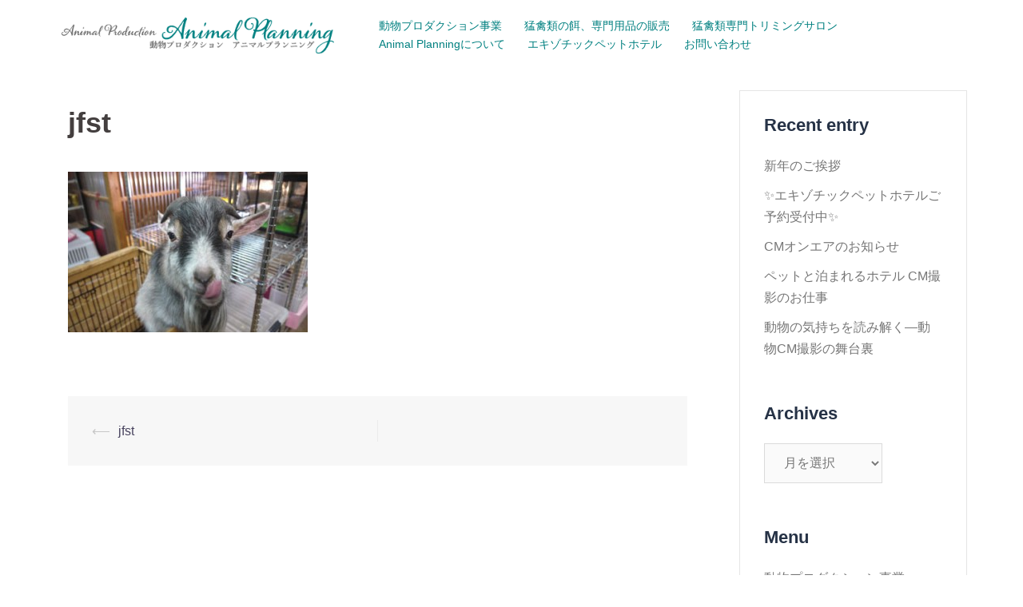

--- FILE ---
content_type: text/html; charset=UTF-8
request_url: https://animal-planning.com/jfst/
body_size: 10028
content:
<!DOCTYPE html>
<html dir="ltr" lang="ja" prefix="og: https://ogp.me/ns#">
<head>
<meta charset="UTF-8">
<meta name="viewport" content="width=device-width, initial-scale=1">
<link rel="profile" href="http://gmpg.org/xfn/11">
<link rel="pingback" href="https://animal-planning.com/xmlrpc.php">
	
<link href="https://fonts.googleapis.com/earlyaccess/kokoro.css" rel="stylesheet">
<link href="https://fonts.googleapis.com/earlyaccess/mplus1p.css" rel="stylesheet">
<link href="https://fonts.googleapis.com/earlyaccess/notosansjapanese.css" rel="stylesheet">

<title>jfst | 動物プロダクション｜アニマルプランニング</title>

		<!-- All in One SEO 4.9.3 - aioseo.com -->
	<meta name="robots" content="max-image-preview:large" />
	<meta name="author" content="anipla"/>
	<meta name="google-site-verification" content="Cr2P_nH-Zh45ml7G3zYLSqhiqmOGh_4zTUnN9yI-3EQ" />
	<meta name="msvalidate.01" content="6B951E959FACC29C09FA3A9A60DDBCAA" />
	<link rel="canonical" href="https://animal-planning.com/jfst/" />
	<meta name="generator" content="All in One SEO (AIOSEO) 4.9.3" />
		<meta property="og:locale" content="ja_JP" />
		<meta property="og:site_name" content="動物プロダクション｜アニマルプランニング" />
		<meta property="og:type" content="article" />
		<meta property="og:title" content="jfst | 動物プロダクション｜アニマルプランニング" />
		<meta property="og:url" content="https://animal-planning.com/jfst/" />
		<meta property="article:published_time" content="2016-01-22T03:40:27+00:00" />
		<meta property="article:modified_time" content="2016-01-22T03:40:27+00:00" />
		<meta name="twitter:card" content="summary" />
		<meta name="twitter:title" content="jfst | 動物プロダクション｜アニマルプランニング" />
		<script type="application/ld+json" class="aioseo-schema">
			{"@context":"https:\/\/schema.org","@graph":[{"@type":"BreadcrumbList","@id":"https:\/\/animal-planning.com\/jfst\/#breadcrumblist","itemListElement":[{"@type":"ListItem","@id":"https:\/\/animal-planning.com#listItem","position":1,"name":"\u30db\u30fc\u30e0","item":"https:\/\/animal-planning.com","nextItem":{"@type":"ListItem","@id":"https:\/\/animal-planning.com\/jfst\/#listItem","name":"jfst"}},{"@type":"ListItem","@id":"https:\/\/animal-planning.com\/jfst\/#listItem","position":2,"name":"jfst","previousItem":{"@type":"ListItem","@id":"https:\/\/animal-planning.com#listItem","name":"\u30db\u30fc\u30e0"}}]},{"@type":"ItemPage","@id":"https:\/\/animal-planning.com\/jfst\/#itempage","url":"https:\/\/animal-planning.com\/jfst\/","name":"jfst | \u52d5\u7269\u30d7\u30ed\u30c0\u30af\u30b7\u30e7\u30f3\uff5c\u30a2\u30cb\u30de\u30eb\u30d7\u30e9\u30f3\u30cb\u30f3\u30b0","inLanguage":"ja","isPartOf":{"@id":"https:\/\/animal-planning.com\/#website"},"breadcrumb":{"@id":"https:\/\/animal-planning.com\/jfst\/#breadcrumblist"},"author":{"@id":"https:\/\/animal-planning.com\/author\/anipla\/#author"},"creator":{"@id":"https:\/\/animal-planning.com\/author\/anipla\/#author"},"datePublished":"2016-01-22T03:40:27+09:00","dateModified":"2016-01-22T03:40:27+09:00"},{"@type":"Organization","@id":"https:\/\/animal-planning.com\/#organization","name":"\u30a2\u30cb\u30de\u30eb\u30d7\u30e9\u30f3\u30cb\u30f3\u30b0","description":"\u6620\u50cf\u5236\u4f5c\u3001\u30a8\u30f3\u30bf\u30fc\u30c6\u30a4\u30f3\u30e1\u30f3\u30c8\u306b\u304a\u3051\u308b\u52d5\u7269\u6f14\u51fa\u30fb\u751f\u4f53\u76e3\u4fee\u3001\u6f14\u51fa\u30b3\u30fc\u30c7\u30a3\u30cd\u30fc\u30c8\u3092\u624b\u639b\u3051\u308b\u52d5\u7269\u306e\u30d7\u30ed\u30d5\u30a7\u30c3\u30b7\u30e7\u30ca\u30eb\u30c1\u30fc\u30e0\u3067\u3059\u3002 \u52d5\u7269\u306e\u7279\u6027\u3092\u7406\u89e3\u3057\u305f\u5b89\u5168\u304b\u3064\u30ea\u30a2\u30eb\u306a\u6f14\u51fa\u3092\u30b5\u30dd\u30fc\u30c8\u81f4\u3057\u307e\u3059\u3002\u7279\u306b\u731b\u79bd\u985e\u306b\u7cbe\u901a\u3057\u3001\u731b\u79bd\u985e\u306e\u5065\u5eb7\u3092\u7b2c\u4e00\u306b\u8003\u3048\u305f\u9ad8\u54c1\u8cea\u306a\u990c\u3084\u98fc\u80b2\u7528\u54c1\u306e\u8ca9\u58f2\u3082\u884c\u3063\u3066\u3044\u307e\u3059\u3002\u6804\u990a\u30d0\u30e9\u30f3\u30b9\u306e\u53d6\u308c\u305f\u990c\u3084\u5b9f\u7528\u7684\u306a\u98fc\u80b2\u30a2\u30a4\u30c6\u30e0\u3067\u3001\u5927\u5207\u306a\u731b\u79bd\u306e\u5065\u3084\u304b\u306a\u751f\u6d3b\u3092\u30b5\u30dd\u30fc\u30c8\u3057\u307e\u3059\u3002","url":"https:\/\/animal-planning.com\/"},{"@type":"Person","@id":"https:\/\/animal-planning.com\/author\/anipla\/#author","url":"https:\/\/animal-planning.com\/author\/anipla\/","name":"anipla","image":{"@type":"ImageObject","@id":"https:\/\/animal-planning.com\/jfst\/#authorImage","url":"https:\/\/secure.gravatar.com\/avatar\/9d834b5b111fed2126c0657e15de3f73?s=96&d=mm&r=g","width":96,"height":96,"caption":"anipla"}},{"@type":"WebSite","@id":"https:\/\/animal-planning.com\/#website","url":"https:\/\/animal-planning.com\/","name":"\u52d5\u7269\u30d7\u30ed\u30c0\u30af\u30b7\u30e7\u30f3\uff5c\u30a2\u30cb\u30de\u30eb\u30d7\u30e9\u30f3\u30cb\u30f3\u30b0","description":"\u6620\u50cf\u5236\u4f5c\u3001\u30a8\u30f3\u30bf\u30fc\u30c6\u30a4\u30f3\u30e1\u30f3\u30c8\u306b\u304a\u3051\u308b\u52d5\u7269\u6f14\u51fa\u30fb\u751f\u4f53\u76e3\u4fee\u3001\u6f14\u51fa\u30b3\u30fc\u30c7\u30a3\u30cd\u30fc\u30c8\u3092\u624b\u639b\u3051\u308b\u52d5\u7269\u306e\u30d7\u30ed\u30d5\u30a7\u30c3\u30b7\u30e7\u30ca\u30eb\u30c1\u30fc\u30e0\u3067\u3059\u3002 \u52d5\u7269\u306e\u7279\u6027\u3092\u7406\u89e3\u3057\u305f\u5b89\u5168\u304b\u3064\u30ea\u30a2\u30eb\u306a\u6f14\u51fa\u3092\u30b5\u30dd\u30fc\u30c8\u81f4\u3057\u307e\u3059\u3002\u7279\u306b\u731b\u79bd\u985e\u306b\u7cbe\u901a\u3057\u3001\u731b\u79bd\u985e\u306e\u5065\u5eb7\u3092\u7b2c\u4e00\u306b\u8003\u3048\u305f\u9ad8\u54c1\u8cea\u306a\u990c\u3084\u98fc\u80b2\u7528\u54c1\u306e\u8ca9\u58f2\u3082\u884c\u3063\u3066\u3044\u307e\u3059\u3002\u6804\u990a\u30d0\u30e9\u30f3\u30b9\u306e\u53d6\u308c\u305f\u990c\u3084\u5b9f\u7528\u7684\u306a\u98fc\u80b2\u30a2\u30a4\u30c6\u30e0\u3067\u3001\u5927\u5207\u306a\u731b\u79bd\u306e\u5065\u3084\u304b\u306a\u751f\u6d3b\u3092\u30b5\u30dd\u30fc\u30c8\u3057\u307e\u3059\u3002","inLanguage":"ja","publisher":{"@id":"https:\/\/animal-planning.com\/#organization"}}]}
		</script>
		<!-- All in One SEO -->

<link rel='dns-prefetch' href='//www.google.com' />
<link rel='dns-prefetch' href='//fonts.googleapis.com' />
<link rel='dns-prefetch' href='//s.w.org' />
<link rel="alternate" type="application/rss+xml" title="動物プロダクション｜アニマルプランニング &raquo; フィード" href="https://animal-planning.com/feed/" />
<link rel="alternate" type="application/rss+xml" title="動物プロダクション｜アニマルプランニング &raquo; コメントフィード" href="https://animal-planning.com/comments/feed/" />
<link rel="alternate" type="application/rss+xml" title="動物プロダクション｜アニマルプランニング &raquo; jfst のコメントのフィード" href="https://animal-planning.com/feed/?attachment_id=2100" />
		<script type="text/javascript">
			window._wpemojiSettings = {"baseUrl":"https:\/\/s.w.org\/images\/core\/emoji\/13.1.0\/72x72\/","ext":".png","svgUrl":"https:\/\/s.w.org\/images\/core\/emoji\/13.1.0\/svg\/","svgExt":".svg","source":{"concatemoji":"https:\/\/animal-planning.com\/wp-includes\/js\/wp-emoji-release.min.js?ver=5.8.12"}};
			!function(e,a,t){var n,r,o,i=a.createElement("canvas"),p=i.getContext&&i.getContext("2d");function s(e,t){var a=String.fromCharCode;p.clearRect(0,0,i.width,i.height),p.fillText(a.apply(this,e),0,0);e=i.toDataURL();return p.clearRect(0,0,i.width,i.height),p.fillText(a.apply(this,t),0,0),e===i.toDataURL()}function c(e){var t=a.createElement("script");t.src=e,t.defer=t.type="text/javascript",a.getElementsByTagName("head")[0].appendChild(t)}for(o=Array("flag","emoji"),t.supports={everything:!0,everythingExceptFlag:!0},r=0;r<o.length;r++)t.supports[o[r]]=function(e){if(!p||!p.fillText)return!1;switch(p.textBaseline="top",p.font="600 32px Arial",e){case"flag":return s([127987,65039,8205,9895,65039],[127987,65039,8203,9895,65039])?!1:!s([55356,56826,55356,56819],[55356,56826,8203,55356,56819])&&!s([55356,57332,56128,56423,56128,56418,56128,56421,56128,56430,56128,56423,56128,56447],[55356,57332,8203,56128,56423,8203,56128,56418,8203,56128,56421,8203,56128,56430,8203,56128,56423,8203,56128,56447]);case"emoji":return!s([10084,65039,8205,55357,56613],[10084,65039,8203,55357,56613])}return!1}(o[r]),t.supports.everything=t.supports.everything&&t.supports[o[r]],"flag"!==o[r]&&(t.supports.everythingExceptFlag=t.supports.everythingExceptFlag&&t.supports[o[r]]);t.supports.everythingExceptFlag=t.supports.everythingExceptFlag&&!t.supports.flag,t.DOMReady=!1,t.readyCallback=function(){t.DOMReady=!0},t.supports.everything||(n=function(){t.readyCallback()},a.addEventListener?(a.addEventListener("DOMContentLoaded",n,!1),e.addEventListener("load",n,!1)):(e.attachEvent("onload",n),a.attachEvent("onreadystatechange",function(){"complete"===a.readyState&&t.readyCallback()})),(n=t.source||{}).concatemoji?c(n.concatemoji):n.wpemoji&&n.twemoji&&(c(n.twemoji),c(n.wpemoji)))}(window,document,window._wpemojiSettings);
		</script>
		<style type="text/css">
img.wp-smiley,
img.emoji {
	display: inline !important;
	border: none !important;
	box-shadow: none !important;
	height: 1em !important;
	width: 1em !important;
	margin: 0 .07em !important;
	vertical-align: -0.1em !important;
	background: none !important;
	padding: 0 !important;
}
</style>
	<link rel='stylesheet' id='sydney-bootstrap-css'  href='https://animal-planning.com/wp-content/themes/sydney/css/bootstrap/bootstrap.min.css?ver=1' type='text/css' media='all' />
<link rel='stylesheet' id='wp-block-library-css'  href='https://animal-planning.com/wp-includes/css/dist/block-library/style.min.css?ver=5.8.12' type='text/css' media='all' />
<link rel='stylesheet' id='aioseo/css/src/vue/standalone/blocks/table-of-contents/global.scss-css'  href='https://animal-planning.com/wp-content/plugins/all-in-one-seo-pack/dist/Lite/assets/css/table-of-contents/global.e90f6d47.css?ver=4.9.3' type='text/css' media='all' />
<link rel='stylesheet' id='contact-form-7-css'  href='https://animal-planning.com/wp-content/plugins/contact-form-7/includes/css/styles.css?ver=5.5.6.1' type='text/css' media='all' />
<link rel='stylesheet' id='wp-v-icons-css-css'  href='https://animal-planning.com/wp-content/plugins/wp-visual-icon-fonts/css/wpvi-fa4.css?ver=5.8.12' type='text/css' media='all' />
<link rel='stylesheet' id='parent-style-css'  href='https://animal-planning.com/wp-content/themes/sydney/style.css?ver=5.8.12' type='text/css' media='all' />
<link rel='stylesheet' id='sydney-google-fonts-css'  href='https://fonts.googleapis.com/css?family=%22HiraKakuProN-W3%22++%22%E3%83%92%E3%83%A9%E3%82%AE%E3%83%8E%E8%A7%92%E3%82%B4+Pro+W3%22++%22%E3%83%92%E3%83%A9%E3%82%AE%E3%83%8E%E8%A7%92%E3%82%B4+ProN+W3%22++%22Hiragino+Kaku+Gothic+Pro%22++%22Noto+Sans+Japanese%22++%22%E3%83%A1%E3%82%A4%E3%83%AA%E3%82%AA%22++Meiryo++%22%EF%BC%AD%EF%BC%B3+%EF%BC%B0%E3%82%B4%E3%82%B7%E3%83%83%E3%82%AF%22%3A400%2C600%7C%22Kokoro%22++%22%E3%83%92%E3%83%A9%E3%82%AE%E3%83%8E%E6%98%8E%E6%9C%9D+Pro+W3%22++%22Hiragino+Mincho+Pro%22++%22%E6%B8%B8%E6%98%8E%E6%9C%9D%22++YuMincho++%22HGS%E6%98%8E%E6%9C%9DE%22++%22%EF%BC%AD%EF%BC%B3+%EF%BC%B0%E6%98%8E%E6%9C%9D%22++%22MS+PMincho%22++%22Times+New+Roman%22%3A600&#038;subset=latin&#038;display=swap' type='text/css' media='all' />
<link rel='stylesheet' id='sydney-style-css'  href='https://animal-planning.com/wp-content/themes/sydney-child/style.css?ver=20210120' type='text/css' media='all' />
<style id='sydney-style-inline-css' type='text/css'>
body, #mainnav ul ul a { font-family:"HiraKakuProN-W3"  "ヒラギノ角ゴ Pro W3"  "ヒラギノ角ゴ ProN W3"  "Hiragino Kaku Gothic Pro"  "Noto Sans Japanese"  "メイリオ"  Meiryo  "ＭＳ Ｐゴシック";}
h1, h2, h3, h4, h5, h6, #mainnav ul li a, .portfolio-info, .roll-testimonials .name, .roll-team .team-content .name, .roll-team .team-item .team-pop .name, .roll-tabs .menu-tab li a, .roll-testimonials .name, .roll-project .project-filter li a, .roll-button, .roll-counter .name-count, .roll-counter .numb-count button, input[type="button"], input[type="reset"], input[type="submit"] { font-family:"Kokoro"  "ヒラギノ明朝 Pro W3"  "Hiragino Mincho Pro"  "游明朝"  YuMincho  "HGS明朝E"  "ＭＳ Ｐ明朝"  "MS PMincho"  "Times New Roman";}
.site-title { font-size:32px; }
.site-description { font-size:16px; }
#mainnav ul li a { font-size:14px; }
h1 { font-size:52px; }
h2 { font-size:42px; }
h3 { font-size:32px; }
h4 { font-size:25px; }
h5 { font-size:20px; }
h6 { font-size:18px; }
body { font-size:16px; }
.single .hentry .title-post { font-size:36px; }
.header-image { background-size:cover;}
.header-image { height:300px; }
.go-top:hover svg,.sydney_contact_info_widget span { fill:#d65050;}
.site-header.float-header { background-color:rgba(255,255,255,0.9);}
@media only screen and (max-width: 1024px) { .site-header { background-color:#ffffff;}}
.site-title a, .site-title a:hover { color:#ffffff}
.site-description { color:#ffffff}
#mainnav ul li a, #mainnav ul li::before { color:#008080}
#mainnav .sub-menu li a { color:#ffffff}
#mainnav .sub-menu li a { background:#008080}
.text-slider .maintitle, .text-slider .subtitle { color:#ffffff}
body { color:#47425d}
#secondary { background-color:#ffffff}
#secondary, #secondary a { color:#767676}
.footer-widgets { background-color:#ffffff}
#sidebar-footer,#sidebar-footer a,.footer-widgets .widget-title { color:#008080}
.btn-menu .sydney-svg-icon { fill:#ffffff}
#mainnav ul li a:hover { color:#d65050}
.site-footer { background-color:#ffffff}
.site-footer,.site-footer a { color:#008080}
.overlay { background-color:#008080}
.page-wrap { padding-top:83px;}
.page-wrap { padding-bottom:100px;}
.slide-inner { display:none;}
.slide-inner.text-slider-stopped { display:block;}
@media only screen and (max-width: 1025px) {		
			.mobile-slide {
				display: block;
			}
			.slide-item {
				background-image: none !important;
			}
			.header-slider {
			}
			.slide-item {
				height: auto !important;
			}
			.slide-inner {
				min-height: initial;
			} 
		}
@media only screen and (max-width: 780px) { 
    	h1 { font-size: 32px;}
		h2 { font-size: 28px;}
		h3 { font-size: 22px;}
		h4 { font-size: 18px;}
		h5 { font-size: 16px;}
		h6 { font-size: 14px;}
	}

</style>
<!--[if lte IE 9]>
<link rel='stylesheet' id='sydney-ie9-css'  href='https://animal-planning.com/wp-content/themes/sydney/css/ie9.css?ver=5.8.12' type='text/css' media='all' />
<![endif]-->
<link rel='stylesheet' id='sydney-font-awesome-css'  href='https://animal-planning.com/wp-content/themes/sydney/fonts/font-awesome.min.css?ver=5.8.12' type='text/css' media='all' />
<link rel='stylesheet' id='taxopress-frontend-css-css'  href='https://animal-planning.com/wp-content/plugins/simple-tags/assets/frontend/css/frontend.css?ver=3.44.0' type='text/css' media='all' />
<script type='text/javascript' src='https://animal-planning.com/wp-includes/js/tinymce/tinymce.min.js?ver=49110-20201110' id='wp-tinymce-root-js'></script>
<script type='text/javascript' src='https://animal-planning.com/wp-includes/js/tinymce/plugins/compat3x/plugin.min.js?ver=49110-20201110' id='wp-tinymce-js'></script>
<script type='text/javascript' src='https://animal-planning.com/wp-includes/js/jquery/jquery.min.js?ver=3.6.0' id='jquery-core-js'></script>
<script type='text/javascript' src='https://animal-planning.com/wp-includes/js/jquery/jquery-migrate.min.js?ver=3.3.2' id='jquery-migrate-js'></script>
<script type='text/javascript' src='https://animal-planning.com/wp-content/plugins/simple-tags/assets/frontend/js/frontend.js?ver=3.44.0' id='taxopress-frontend-js-js'></script>
<link rel="https://api.w.org/" href="https://animal-planning.com/wp-json/" /><link rel="alternate" type="application/json" href="https://animal-planning.com/wp-json/wp/v2/media/2100" /><link rel="EditURI" type="application/rsd+xml" title="RSD" href="https://animal-planning.com/xmlrpc.php?rsd" />
<link rel="wlwmanifest" type="application/wlwmanifest+xml" href="https://animal-planning.com/wp-includes/wlwmanifest.xml" /> 
<meta name="generator" content="WordPress 5.8.12" />
<link rel='shortlink' href='https://animal-planning.com/?p=2100' />
<link rel="alternate" type="application/json+oembed" href="https://animal-planning.com/wp-json/oembed/1.0/embed?url=https%3A%2F%2Fanimal-planning.com%2Fjfst%2F" />
<link rel="alternate" type="text/xml+oembed" href="https://animal-planning.com/wp-json/oembed/1.0/embed?url=https%3A%2F%2Fanimal-planning.com%2Fjfst%2F&#038;format=xml" />
        <script type="text/javascript">
            (function () {
                window.lsow_fs = {can_use_premium_code: false};
            })();
        </script>
        			<style>
				.sydney-svg-icon {
					display: inline-block;
					width: 16px;
					height: 16px;
					vertical-align: middle;
					line-height: 1;
				}
				.team-item .team-social li .sydney-svg-icon {
					width: 14px;
				}
				.roll-team:not(.style1) .team-item .team-social li .sydney-svg-icon {
					fill: #fff;
				}
				.team-item .team-social li:hover .sydney-svg-icon {
					fill: #000;
				}
				.team_hover_edits .team-social li a .sydney-svg-icon {
					fill: #000;
				}
				.team_hover_edits .team-social li:hover a .sydney-svg-icon {
					fill: #fff;
				}	
				.single-sydney-projects .entry-thumb {
					text-align: left;
				}	

			</style>
				<style type="text/css" id="wp-custom-css">
			.site-header {
	background-color: rgba(255,255,255,0.85);
}
em.l {
	font-style: normal;
	font-size: 2.3rem;
}
.page header.entry-header h1.title-post {
	text-align: center;
	color: #009d8e;
}



.hentry blockquote {
	background-color: transparent;
	color: #008080;
}



.flowBox {
	position: relative;
	background: rgba(255,255,255,0.8);
	margin: 40px auto 60px;
	padding: 0.3rem 2.0rem;
	border: 10px #95d6d0 solid;
}
.flowBox.arrow:after {
	content: " ";
	width: 0;
	height: 0;
	border-style: solid;
	border-width: 24px 18px 0 18px;
	border-color: #95d6d0 transparent transparent transparent;
	position: absolute;
	left: 50%;
	bottom: -34px;
	-moz-transform: translateX(-50%);
	-ms-transform: translateX(-50%);
	-webkit-transform: translateX(-50%);
	transform: translateX(-50%);
}
.flowBox.afterfollow {
	border: 10px rgba(214, 80, 80, 0.4) solid!important;
}
.flowBox h4 {
	text-align: center;
	font-weight: normal;
	color: #009d8e!important;
}
.flowBox h4 span.flow_s {
	font-size: 1.2rem;
}
.flowBox h4 span.flow_m {
	font-size: 2.0rem;
}
.flowBox h4 span.flow_l {
	font-size: 4.0rem;
}

table.contact th,
table.contact td {
	border: none;
}

#sidebar-footer ul {
	text-align: center;
	padding: 5px;
	margin-top: 15px;
	margin-bottom: 0;
}
#sidebar-footer ul li {
	display: inline-block;
	margin: 0 1rem;
	font-size: 0.8em;
}
.footer-widgets {
	padding: 0;
}
#sidebar-footer aside {
	margin-bottom: 0;
}
footer.site-footer {
	text-align: center;
	padding: 0;
}
footer.site-footer span.sep {
	font-size: 0.6rem;
}

.page .page-wrap {
	padding-bottom: 0px !important;
}
.contact {
	text-align: center;
	padding: 4%;
}

.so-widget-image {
	width: 100% !important;
}

.grecaptcha-badge {
	visibility: hidden;
}

div.wpcf7 .ajax-loader {
    display: none !important;
}

@media only screen and (min-width: 781px) {
	.btn_rsp {
		width: 50%!important;
		padding: 1.5rem!important;
	}
	.flowBox {
		width: 55%;
	}
	table.contact {
	max-width: 800px;
	margin: 0 auto;
	}
	input[type="text"],input[type="email"] {
		width: 600px;
	}
	textarea {
		width: 600px;
		height: 250px;
	}
	p.btn input {
		width: 150px;
	}
}



@media only screen and (max-width: 780px) {
	.site-header .col-md-4 {
		width: 85%;
	}
	.btn-menu {
		color: #009d8e;
		position: absolute;
		z-index: 1000;
		right: 10px;
		top: -55px;
	}
	.slide-inner {
		min-width: 100%!important;
		min-height: 200px!important;
		padding: 20px 15px 30px 15px!important;
	}
.text-slider .maintitle,
.text-slider .subtitle {
	font-size: 1.0rem!important;
}
em.l {
	font-size: 1.0rem!important;
}
	.btn_rsp {
		width: 96%!important;
		padding: 1.5rem!important;
	}
	.flowBox {
		width: 96%!important;
	}
	#sidebar-footer ul li {
		display: block;
		margin: 0;
	}
	input[type="text"],input[type="email"] {
		width: 100%;
	}
}		</style>
		</head>

<body class="attachment attachment-template-default single single-attachment postid-2100 attachmentid-2100 attachment-jpeg menu-inline">

	<div class="preloader">
	    <div class="spinner">
	        <div class="pre-bounce1"></div>
	        <div class="pre-bounce2"></div>
	    </div>
	</div>
	
<div id="page" class="hfeed site">
	<a class="skip-link screen-reader-text" href="#content">コンテンツへスキップ</a>

	
	<header id="masthead" class="site-header" role="banner">
		<div class="header-wrap">
            <div class="container">
                <div class="row">
				<div class="col-md-4 col-sm-8 col-xs-12">
		        					<a href="https://animal-planning.com/" title="動物プロダクション｜アニマルプランニング"><img class="site-logo" src="http://animal-planning.com/wp-content/uploads/2018/02/title-logo-2.png" alt="動物プロダクション｜アニマルプランニング" /></a>
		        				</div>
				<div class="col-md-8 col-sm-4 col-xs-12">
					<div class="btn-menu"></div>
					<nav id="mainnav" class="mainnav" role="navigation">
						<div class="menu-globalmenu-container"><ul id="menu-globalmenu" class="menu"><li id="menu-item-5434" class="menu-item menu-item-type-custom menu-item-object-custom menu-item-5434"><a href="https://animal-planning.com/animal-production/">動物プロダクション事業</a></li>
<li id="menu-item-5437" class="menu-item menu-item-type-custom menu-item-object-custom menu-item-5437"><a target="_blank" rel="noopener" href="https://anipla.ocnk.net/">猛禽類の餌、専門用品の販売</a></li>
<li id="menu-item-6746" class="menu-item menu-item-type-post_type menu-item-object-page menu-item-6746"><a href="https://animal-planning.com/trimming/">猛禽類専門トリミングサロン</a></li>
<li id="menu-item-5438" class="menu-item menu-item-type-custom menu-item-object-custom menu-item-5438"><a href="https://animal-planning.com/aboutus/">Animal Planningについて</a></li>
<li id="menu-item-6772" class="menu-item menu-item-type-post_type menu-item-object-page menu-item-6772"><a href="https://animal-planning.com/pethotel/">エキゾチックペットホテル</a></li>
<li id="menu-item-5439" class="menu-item menu-item-type-custom menu-item-object-custom menu-item-5439"><a href="https://animal-planning.com/contact/">お問い合わせ</a></li>
</ul></div>					</nav><!-- #site-navigation -->
				</div>
				</div>
			</div>
		</div>
	</header><!-- #masthead -->

	
	<div class="sydney-hero-area">
				<div class="header-image">
			<div class="overlay"></div>			<img class="header-inner" src="" width="1920" alt="動物プロダクション｜アニマルプランニング" title="動物プロダクション｜アニマルプランニング">
		</div>
		
			</div>

	
	<div id="content" class="page-wrap">
		<div class="container content-wrapper">
			<div class="row">	
	
	
	<div id="primary" class="content-area col-md-9">

		
		<main id="main" class="post-wrap" role="main">

		
			
<article id="post-2100" class="post-2100 attachment type-attachment status-inherit hentry">
	
	
	<header class="entry-header">
		
		<div class="meta-post">
					</div>

		<h1 class="title-post entry-title">jfst</h1>
			</header><!-- .entry-header -->

	<div class="entry-content">
		<p class="attachment"><a href='https://animal-planning.com/wp-content/uploads/blogUp/jfst.jpg'><img width="300" height="201" src="https://animal-planning.com/wp-content/uploads/blogUp/jfst-300x201.jpg" class="attachment-medium size-medium" alt="" loading="lazy" srcset="https://animal-planning.com/wp-content/uploads/blogUp/jfst-300x201.jpg 300w, https://animal-planning.com/wp-content/uploads/blogUp/jfst.jpg 350w" sizes="(max-width: 300px) 100vw, 300px" /></a></p>
			</div><!-- .entry-content -->

	<footer class="entry-footer">
			</footer><!-- .entry-footer -->

	
</article><!-- #post-## -->

				<nav class="navigation post-navigation" role="navigation">
		<h2 class="screen-reader-text">投稿ナビゲーション</h2>
		<div class="nav-links clearfix">
			<div class="nav-previous"><span>&#10229;</span><a href="https://animal-planning.com/jfst/" rel="prev">jfst</a></div>		</div><!-- .nav-links -->
	</nav><!-- .navigation -->
	
			
		
		</main><!-- #main -->
	</div><!-- #primary -->

	

<div id="secondary" class="widget-area col-md-3" role="complementary" >
	
		<aside id="recent-posts-2" class="widget widget_recent_entries">
		<h3 class="widget-title">Recent entry</h3>
		<ul>
											<li>
					<a href="https://animal-planning.com/aniblo/6844/">新年のご挨拶</a>
									</li>
											<li>
					<a href="https://animal-planning.com/aniblo/6829/">&#x2728;エキゾチックペットホテルご予約受付中&#x2728;</a>
									</li>
											<li>
					<a href="https://animal-planning.com/aniblo/6825/">CMオンエアのお知らせ</a>
									</li>
											<li>
					<a href="https://animal-planning.com/aniblo/6784/">ペットと泊まれるホテル CM撮影のお仕事</a>
									</li>
											<li>
					<a href="https://animal-planning.com/aniblo/6499/">動物の気持ちを読み解く—動物CM撮影の舞台裏</a>
									</li>
					</ul>

		</aside><aside id="archives-3" class="widget widget_archive"><h3 class="widget-title">Archives</h3>		<label class="screen-reader-text" for="archives-dropdown-3">Archives</label>
		<select id="archives-dropdown-3" name="archive-dropdown">
			
			<option value="">月を選択</option>
				<option value='https://animal-planning.com/date/2026/01/'> 2026年1月 </option>
	<option value='https://animal-planning.com/date/2025/11/'> 2025年11月 </option>
	<option value='https://animal-planning.com/date/2025/09/'> 2025年9月 </option>
	<option value='https://animal-planning.com/date/2025/06/'> 2025年6月 </option>
	<option value='https://animal-planning.com/date/2025/03/'> 2025年3月 </option>
	<option value='https://animal-planning.com/date/2025/01/'> 2025年1月 </option>
	<option value='https://animal-planning.com/date/2024/12/'> 2024年12月 </option>
	<option value='https://animal-planning.com/date/2024/11/'> 2024年11月 </option>
	<option value='https://animal-planning.com/date/2024/09/'> 2024年9月 </option>
	<option value='https://animal-planning.com/date/2024/06/'> 2024年6月 </option>
	<option value='https://animal-planning.com/date/2024/04/'> 2024年4月 </option>
	<option value='https://animal-planning.com/date/2024/01/'> 2024年1月 </option>
	<option value='https://animal-planning.com/date/2023/12/'> 2023年12月 </option>
	<option value='https://animal-planning.com/date/2023/07/'> 2023年7月 </option>
	<option value='https://animal-planning.com/date/2023/06/'> 2023年6月 </option>
	<option value='https://animal-planning.com/date/2022/12/'> 2022年12月 </option>
	<option value='https://animal-planning.com/date/2022/11/'> 2022年11月 </option>
	<option value='https://animal-planning.com/date/2022/08/'> 2022年8月 </option>
	<option value='https://animal-planning.com/date/2022/05/'> 2022年5月 </option>
	<option value='https://animal-planning.com/date/2022/03/'> 2022年3月 </option>
	<option value='https://animal-planning.com/date/2022/02/'> 2022年2月 </option>
	<option value='https://animal-planning.com/date/2022/01/'> 2022年1月 </option>
	<option value='https://animal-planning.com/date/2021/10/'> 2021年10月 </option>
	<option value='https://animal-planning.com/date/2021/08/'> 2021年8月 </option>
	<option value='https://animal-planning.com/date/2021/07/'> 2021年7月 </option>
	<option value='https://animal-planning.com/date/2021/06/'> 2021年6月 </option>
	<option value='https://animal-planning.com/date/2021/05/'> 2021年5月 </option>
	<option value='https://animal-planning.com/date/2020/11/'> 2020年11月 </option>
	<option value='https://animal-planning.com/date/2018/08/'> 2018年8月 </option>
	<option value='https://animal-planning.com/date/2018/04/'> 2018年4月 </option>
	<option value='https://animal-planning.com/date/2018/01/'> 2018年1月 </option>
	<option value='https://animal-planning.com/date/2017/11/'> 2017年11月 </option>
	<option value='https://animal-planning.com/date/2017/10/'> 2017年10月 </option>
	<option value='https://animal-planning.com/date/2017/09/'> 2017年9月 </option>
	<option value='https://animal-planning.com/date/2017/08/'> 2017年8月 </option>
	<option value='https://animal-planning.com/date/2017/07/'> 2017年7月 </option>
	<option value='https://animal-planning.com/date/2017/06/'> 2017年6月 </option>
	<option value='https://animal-planning.com/date/2017/05/'> 2017年5月 </option>
	<option value='https://animal-planning.com/date/2017/04/'> 2017年4月 </option>
	<option value='https://animal-planning.com/date/2017/03/'> 2017年3月 </option>
	<option value='https://animal-planning.com/date/2017/02/'> 2017年2月 </option>
	<option value='https://animal-planning.com/date/2017/01/'> 2017年1月 </option>
	<option value='https://animal-planning.com/date/2016/12/'> 2016年12月 </option>
	<option value='https://animal-planning.com/date/2016/11/'> 2016年11月 </option>
	<option value='https://animal-planning.com/date/2016/10/'> 2016年10月 </option>
	<option value='https://animal-planning.com/date/2016/09/'> 2016年9月 </option>
	<option value='https://animal-planning.com/date/2016/08/'> 2016年8月 </option>
	<option value='https://animal-planning.com/date/2016/07/'> 2016年7月 </option>
	<option value='https://animal-planning.com/date/2016/06/'> 2016年6月 </option>
	<option value='https://animal-planning.com/date/2016/03/'> 2016年3月 </option>
	<option value='https://animal-planning.com/date/2016/01/'> 2016年1月 </option>
	<option value='https://animal-planning.com/date/2015/11/'> 2015年11月 </option>
	<option value='https://animal-planning.com/date/2015/05/'> 2015年5月 </option>
	<option value='https://animal-planning.com/date/2015/02/'> 2015年2月 </option>
	<option value='https://animal-planning.com/date/2015/01/'> 2015年1月 </option>
	<option value='https://animal-planning.com/date/2014/10/'> 2014年10月 </option>
	<option value='https://animal-planning.com/date/2014/04/'> 2014年4月 </option>
	<option value='https://animal-planning.com/date/2014/03/'> 2014年3月 </option>
	<option value='https://animal-planning.com/date/2014/02/'> 2014年2月 </option>
	<option value='https://animal-planning.com/date/2014/01/'> 2014年1月 </option>
	<option value='https://animal-planning.com/date/2013/12/'> 2013年12月 </option>
	<option value='https://animal-planning.com/date/2013/11/'> 2013年11月 </option>
	<option value='https://animal-planning.com/date/2013/09/'> 2013年9月 </option>
	<option value='https://animal-planning.com/date/2013/08/'> 2013年8月 </option>
	<option value='https://animal-planning.com/date/2013/07/'> 2013年7月 </option>
	<option value='https://animal-planning.com/date/2013/06/'> 2013年6月 </option>
	<option value='https://animal-planning.com/date/2013/05/'> 2013年5月 </option>
	<option value='https://animal-planning.com/date/2013/04/'> 2013年4月 </option>
	<option value='https://animal-planning.com/date/2013/03/'> 2013年3月 </option>
	<option value='https://animal-planning.com/date/2013/02/'> 2013年2月 </option>
	<option value='https://animal-planning.com/date/2013/01/'> 2013年1月 </option>
	<option value='https://animal-planning.com/date/2012/12/'> 2012年12月 </option>
	<option value='https://animal-planning.com/date/2012/11/'> 2012年11月 </option>
	<option value='https://animal-planning.com/date/2012/10/'> 2012年10月 </option>
	<option value='https://animal-planning.com/date/2012/09/'> 2012年9月 </option>
	<option value='https://animal-planning.com/date/2012/08/'> 2012年8月 </option>
	<option value='https://animal-planning.com/date/2012/07/'> 2012年7月 </option>
	<option value='https://animal-planning.com/date/2012/06/'> 2012年6月 </option>
	<option value='https://animal-planning.com/date/2012/05/'> 2012年5月 </option>
	<option value='https://animal-planning.com/date/2012/04/'> 2012年4月 </option>
	<option value='https://animal-planning.com/date/2012/03/'> 2012年3月 </option>
	<option value='https://animal-planning.com/date/2012/02/'> 2012年2月 </option>
	<option value='https://animal-planning.com/date/2012/01/'> 2012年1月 </option>
	<option value='https://animal-planning.com/date/2011/12/'> 2011年12月 </option>
	<option value='https://animal-planning.com/date/2011/11/'> 2011年11月 </option>
	<option value='https://animal-planning.com/date/2011/10/'> 2011年10月 </option>
	<option value='https://animal-planning.com/date/2011/09/'> 2011年9月 </option>
	<option value='https://animal-planning.com/date/2011/08/'> 2011年8月 </option>
	<option value='https://animal-planning.com/date/2011/07/'> 2011年7月 </option>
	<option value='https://animal-planning.com/date/2011/06/'> 2011年6月 </option>
	<option value='https://animal-planning.com/date/2011/05/'> 2011年5月 </option>
	<option value='https://animal-planning.com/date/2011/04/'> 2011年4月 </option>
	<option value='https://animal-planning.com/date/2011/03/'> 2011年3月 </option>
	<option value='https://animal-planning.com/date/2011/02/'> 2011年2月 </option>
	<option value='https://animal-planning.com/date/2011/01/'> 2011年1月 </option>
	<option value='https://animal-planning.com/date/2010/12/'> 2010年12月 </option>
	<option value='https://animal-planning.com/date/2010/11/'> 2010年11月 </option>
	<option value='https://animal-planning.com/date/2010/10/'> 2010年10月 </option>
	<option value='https://animal-planning.com/date/2010/09/'> 2010年9月 </option>
	<option value='https://animal-planning.com/date/2010/08/'> 2010年8月 </option>
	<option value='https://animal-planning.com/date/2010/06/'> 2010年6月 </option>
	<option value='https://animal-planning.com/date/2010/05/'> 2010年5月 </option>
	<option value='https://animal-planning.com/date/2010/04/'> 2010年4月 </option>
	<option value='https://animal-planning.com/date/2010/03/'> 2010年3月 </option>
	<option value='https://animal-planning.com/date/2010/02/'> 2010年2月 </option>
	<option value='https://animal-planning.com/date/2010/01/'> 2010年1月 </option>
	<option value='https://animal-planning.com/date/2009/12/'> 2009年12月 </option>
	<option value='https://animal-planning.com/date/2009/11/'> 2009年11月 </option>
	<option value='https://animal-planning.com/date/2009/10/'> 2009年10月 </option>
	<option value='https://animal-planning.com/date/2009/09/'> 2009年9月 </option>
	<option value='https://animal-planning.com/date/2009/07/'> 2009年7月 </option>
	<option value='https://animal-planning.com/date/2009/06/'> 2009年6月 </option>
	<option value='https://animal-planning.com/date/2009/05/'> 2009年5月 </option>
	<option value='https://animal-planning.com/date/2009/04/'> 2009年4月 </option>
	<option value='https://animal-planning.com/date/2009/03/'> 2009年3月 </option>
	<option value='https://animal-planning.com/date/2009/02/'> 2009年2月 </option>
	<option value='https://animal-planning.com/date/2009/01/'> 2009年1月 </option>
	<option value='https://animal-planning.com/date/2008/12/'> 2008年12月 </option>
	<option value='https://animal-planning.com/date/2008/11/'> 2008年11月 </option>
	<option value='https://animal-planning.com/date/2008/10/'> 2008年10月 </option>
	<option value='https://animal-planning.com/date/2008/09/'> 2008年9月 </option>
	<option value='https://animal-planning.com/date/2008/08/'> 2008年8月 </option>
	<option value='https://animal-planning.com/date/2008/07/'> 2008年7月 </option>
	<option value='https://animal-planning.com/date/2008/06/'> 2008年6月 </option>
	<option value='https://animal-planning.com/date/2008/05/'> 2008年5月 </option>
	<option value='https://animal-planning.com/date/2008/04/'> 2008年4月 </option>
	<option value='https://animal-planning.com/date/2008/03/'> 2008年3月 </option>
	<option value='https://animal-planning.com/date/2008/02/'> 2008年2月 </option>
	<option value='https://animal-planning.com/date/2008/01/'> 2008年1月 </option>
	<option value='https://animal-planning.com/date/2007/12/'> 2007年12月 </option>
	<option value='https://animal-planning.com/date/2007/11/'> 2007年11月 </option>
	<option value='https://animal-planning.com/date/2007/10/'> 2007年10月 </option>
	<option value='https://animal-planning.com/date/2007/09/'> 2007年9月 </option>
	<option value='https://animal-planning.com/date/2007/08/'> 2007年8月 </option>
	<option value='https://animal-planning.com/date/2007/07/'> 2007年7月 </option>
	<option value='https://animal-planning.com/date/2007/06/'> 2007年6月 </option>
	<option value='https://animal-planning.com/date/2007/05/'> 2007年5月 </option>
	<option value='https://animal-planning.com/date/2007/04/'> 2007年4月 </option>
	<option value='https://animal-planning.com/date/2007/03/'> 2007年3月 </option>
	<option value='https://animal-planning.com/date/2007/02/'> 2007年2月 </option>

		</select>

<script type="text/javascript">
/* <![CDATA[ */
(function() {
	var dropdown = document.getElementById( "archives-dropdown-3" );
	function onSelectChange() {
		if ( dropdown.options[ dropdown.selectedIndex ].value !== '' ) {
			document.location.href = this.options[ this.selectedIndex ].value;
		}
	}
	dropdown.onchange = onSelectChange;
})();
/* ]]> */
</script>
			</aside><aside id="nav_menu-7" class="widget widget_nav_menu"><h3 class="widget-title">Menu</h3><div class="menu-%e3%83%95%e3%83%83%e3%82%bf%e3%83%bc1-container"><ul id="menu-%e3%83%95%e3%83%83%e3%82%bf%e3%83%bc1" class="menu"><li id="menu-item-5599" class="menu-item menu-item-type-custom menu-item-object-custom menu-item-5599"><a href="http://animal-planning.com/animal-production/">動物プロダクション事業</a></li>
<li id="menu-item-4525" class="menu-item menu-item-type-custom menu-item-object-custom menu-item-4525"><a href="http://anipla.ocnk.net/">猛禽類の餌、専門用品の販売</a></li>
<li id="menu-item-6744" class="menu-item menu-item-type-post_type menu-item-object-page menu-item-6744"><a href="https://animal-planning.com/trimming/">猛禽専門トリミングサロン</a></li>
<li id="menu-item-6770" class="menu-item menu-item-type-post_type menu-item-object-page menu-item-6770"><a href="https://animal-planning.com/pethotel/">エキゾチックペットホテル</a></li>
<li id="menu-item-5581" class="menu-item menu-item-type-post_type menu-item-object-page menu-item-5581"><a href="https://animal-planning.com/aboutus/">Animal Planningについて</a></li>
<li id="menu-item-5905" class="menu-item menu-item-type-custom menu-item-object-custom menu-item-5905"><a href="https://animal-planning.com/contact/">お問い合わせ</a></li>
</ul></div></aside><aside id="search-4" class="widget widget_search"><h3 class="widget-title">Search</h3><form role="search" method="get" class="search-form" action="https://animal-planning.com/">
				<label>
					<span class="screen-reader-text">検索:</span>
					<input type="search" class="search-field" placeholder="検索&hellip;" value="" name="s" />
				</label>
				<input type="submit" class="search-submit" value="検索" />
			</form></aside></div><!-- #secondary -->
			</div>
		</div>
	</div><!-- #content -->

	
			

	
	<div id="sidebar-footer" class="footer-widgets widget-area" role="complementary">
		<div class="container">
							<div class="sidebar-column col-md-12">
					<aside id="nav_menu-8" class="widget widget_nav_menu"><div class="menu-%e3%83%95%e3%83%83%e3%82%bf%e3%83%bc1-container"><ul id="menu-%e3%83%95%e3%83%83%e3%82%bf%e3%83%bc1-1" class="menu"><li class="menu-item menu-item-type-custom menu-item-object-custom menu-item-5599"><a href="http://animal-planning.com/animal-production/">動物プロダクション事業</a></li>
<li class="menu-item menu-item-type-custom menu-item-object-custom menu-item-4525"><a href="http://anipla.ocnk.net/">猛禽類の餌、専門用品の販売</a></li>
<li class="menu-item menu-item-type-post_type menu-item-object-page menu-item-6744"><a href="https://animal-planning.com/trimming/">猛禽専門トリミングサロン</a></li>
<li class="menu-item menu-item-type-post_type menu-item-object-page menu-item-6770"><a href="https://animal-planning.com/pethotel/">エキゾチックペットホテル</a></li>
<li class="menu-item menu-item-type-post_type menu-item-object-page menu-item-5581"><a href="https://animal-planning.com/aboutus/">Animal Planningについて</a></li>
<li class="menu-item menu-item-type-custom menu-item-object-custom menu-item-5905"><a href="https://animal-planning.com/contact/">お問い合わせ</a></li>
</ul></div></aside>				</div>
				
				
				
				
		</div>	
	</div>	
    <a class="go-top"><i class="fa fa-angle-up"></i></a>
		
	<footer id="colophon" class="site-footer" role="contentinfo">
		<div class="site-info container">
			<span class="sep">Copyright &copy; Animal Planning All Rights Reserved.</span><br>
			<span class="sep">This site is protected by reCAPTCHA and the Google<a href="https://policies.google.com/privacy" target="_blank">Privacy Policy</a> and <a href="https://policies.google.com/terms" target="_blank">Terms of Service</a> apply.</span>
		</div><!-- .site-info -->
	</footer><!-- #colophon -->

	
</div><!-- #page -->

<script type='text/javascript' id='lsow-frontend-scripts-js-extra'>
/* <![CDATA[ */
var lsow_settings = {"mobile_width":"780","custom_css":""};
/* ]]> */
</script>
<script type='text/javascript' src='https://animal-planning.com/wp-content/plugins/livemesh-siteorigin-widgets/assets/js/lsow-frontend.min.js?ver=3.9.2' id='lsow-frontend-scripts-js'></script>
<script type='text/javascript' src='https://animal-planning.com/wp-includes/js/dist/vendor/regenerator-runtime.min.js?ver=0.13.7' id='regenerator-runtime-js'></script>
<script type='text/javascript' src='https://animal-planning.com/wp-includes/js/dist/vendor/wp-polyfill.min.js?ver=3.15.0' id='wp-polyfill-js'></script>
<script type='text/javascript' id='contact-form-7-js-extra'>
/* <![CDATA[ */
var wpcf7 = {"api":{"root":"https:\/\/animal-planning.com\/wp-json\/","namespace":"contact-form-7\/v1"}};
/* ]]> */
</script>
<script type='text/javascript' src='https://animal-planning.com/wp-content/plugins/contact-form-7/includes/js/index.js?ver=5.5.6.1' id='contact-form-7-js'></script>
<script type='text/javascript' src='https://animal-planning.com/wp-content/themes/sydney/js/functions.min.js?ver=20210120' id='sydney-functions-js'></script>
<script type='text/javascript' src='https://animal-planning.com/wp-content/themes/sydney/js/scripts.js?ver=5.8.12' id='sydney-scripts-js'></script>
<script type='text/javascript' src='https://animal-planning.com/wp-content/themes/sydney/js/so-legacy.js?ver=5.8.12' id='sydney-so-legacy-scripts-js'></script>
<script type='text/javascript' src='https://animal-planning.com/wp-content/themes/sydney/js/so-legacy-main.min.js?ver=5.8.12' id='sydney-so-legacy-main-js'></script>
<script type='text/javascript' src='https://www.google.com/recaptcha/api.js?render=6LeEu9IZAAAAAPgsMk25aZAVgnef45lhd-yZawcQ&#038;ver=3.0' id='google-recaptcha-js'></script>
<script type='text/javascript' id='wpcf7-recaptcha-js-extra'>
/* <![CDATA[ */
var wpcf7_recaptcha = {"sitekey":"6LeEu9IZAAAAAPgsMk25aZAVgnef45lhd-yZawcQ","actions":{"homepage":"homepage","contactform":"contactform"}};
/* ]]> */
</script>
<script type='text/javascript' src='https://animal-planning.com/wp-content/plugins/contact-form-7/modules/recaptcha/index.js?ver=5.5.6.1' id='wpcf7-recaptcha-js'></script>
<script type='text/javascript' src='https://animal-planning.com/wp-includes/js/wp-embed.min.js?ver=5.8.12' id='wp-embed-js'></script>
	<script>
	/(trident|msie)/i.test(navigator.userAgent)&&document.getElementById&&window.addEventListener&&window.addEventListener("hashchange",function(){var t,e=location.hash.substring(1);/^[A-z0-9_-]+$/.test(e)&&(t=document.getElementById(e))&&(/^(?:a|select|input|button|textarea)$/i.test(t.tagName)||(t.tabIndex=-1),t.focus())},!1);
	</script>
	
</body>
</html>


--- FILE ---
content_type: text/html; charset=utf-8
request_url: https://www.google.com/recaptcha/api2/anchor?ar=1&k=6LeEu9IZAAAAAPgsMk25aZAVgnef45lhd-yZawcQ&co=aHR0cHM6Ly9hbmltYWwtcGxhbm5pbmcuY29tOjQ0Mw..&hl=en&v=N67nZn4AqZkNcbeMu4prBgzg&size=invisible&anchor-ms=20000&execute-ms=30000&cb=jrjn1v77kaop
body_size: 48904
content:
<!DOCTYPE HTML><html dir="ltr" lang="en"><head><meta http-equiv="Content-Type" content="text/html; charset=UTF-8">
<meta http-equiv="X-UA-Compatible" content="IE=edge">
<title>reCAPTCHA</title>
<style type="text/css">
/* cyrillic-ext */
@font-face {
  font-family: 'Roboto';
  font-style: normal;
  font-weight: 400;
  font-stretch: 100%;
  src: url(//fonts.gstatic.com/s/roboto/v48/KFO7CnqEu92Fr1ME7kSn66aGLdTylUAMa3GUBHMdazTgWw.woff2) format('woff2');
  unicode-range: U+0460-052F, U+1C80-1C8A, U+20B4, U+2DE0-2DFF, U+A640-A69F, U+FE2E-FE2F;
}
/* cyrillic */
@font-face {
  font-family: 'Roboto';
  font-style: normal;
  font-weight: 400;
  font-stretch: 100%;
  src: url(//fonts.gstatic.com/s/roboto/v48/KFO7CnqEu92Fr1ME7kSn66aGLdTylUAMa3iUBHMdazTgWw.woff2) format('woff2');
  unicode-range: U+0301, U+0400-045F, U+0490-0491, U+04B0-04B1, U+2116;
}
/* greek-ext */
@font-face {
  font-family: 'Roboto';
  font-style: normal;
  font-weight: 400;
  font-stretch: 100%;
  src: url(//fonts.gstatic.com/s/roboto/v48/KFO7CnqEu92Fr1ME7kSn66aGLdTylUAMa3CUBHMdazTgWw.woff2) format('woff2');
  unicode-range: U+1F00-1FFF;
}
/* greek */
@font-face {
  font-family: 'Roboto';
  font-style: normal;
  font-weight: 400;
  font-stretch: 100%;
  src: url(//fonts.gstatic.com/s/roboto/v48/KFO7CnqEu92Fr1ME7kSn66aGLdTylUAMa3-UBHMdazTgWw.woff2) format('woff2');
  unicode-range: U+0370-0377, U+037A-037F, U+0384-038A, U+038C, U+038E-03A1, U+03A3-03FF;
}
/* math */
@font-face {
  font-family: 'Roboto';
  font-style: normal;
  font-weight: 400;
  font-stretch: 100%;
  src: url(//fonts.gstatic.com/s/roboto/v48/KFO7CnqEu92Fr1ME7kSn66aGLdTylUAMawCUBHMdazTgWw.woff2) format('woff2');
  unicode-range: U+0302-0303, U+0305, U+0307-0308, U+0310, U+0312, U+0315, U+031A, U+0326-0327, U+032C, U+032F-0330, U+0332-0333, U+0338, U+033A, U+0346, U+034D, U+0391-03A1, U+03A3-03A9, U+03B1-03C9, U+03D1, U+03D5-03D6, U+03F0-03F1, U+03F4-03F5, U+2016-2017, U+2034-2038, U+203C, U+2040, U+2043, U+2047, U+2050, U+2057, U+205F, U+2070-2071, U+2074-208E, U+2090-209C, U+20D0-20DC, U+20E1, U+20E5-20EF, U+2100-2112, U+2114-2115, U+2117-2121, U+2123-214F, U+2190, U+2192, U+2194-21AE, U+21B0-21E5, U+21F1-21F2, U+21F4-2211, U+2213-2214, U+2216-22FF, U+2308-230B, U+2310, U+2319, U+231C-2321, U+2336-237A, U+237C, U+2395, U+239B-23B7, U+23D0, U+23DC-23E1, U+2474-2475, U+25AF, U+25B3, U+25B7, U+25BD, U+25C1, U+25CA, U+25CC, U+25FB, U+266D-266F, U+27C0-27FF, U+2900-2AFF, U+2B0E-2B11, U+2B30-2B4C, U+2BFE, U+3030, U+FF5B, U+FF5D, U+1D400-1D7FF, U+1EE00-1EEFF;
}
/* symbols */
@font-face {
  font-family: 'Roboto';
  font-style: normal;
  font-weight: 400;
  font-stretch: 100%;
  src: url(//fonts.gstatic.com/s/roboto/v48/KFO7CnqEu92Fr1ME7kSn66aGLdTylUAMaxKUBHMdazTgWw.woff2) format('woff2');
  unicode-range: U+0001-000C, U+000E-001F, U+007F-009F, U+20DD-20E0, U+20E2-20E4, U+2150-218F, U+2190, U+2192, U+2194-2199, U+21AF, U+21E6-21F0, U+21F3, U+2218-2219, U+2299, U+22C4-22C6, U+2300-243F, U+2440-244A, U+2460-24FF, U+25A0-27BF, U+2800-28FF, U+2921-2922, U+2981, U+29BF, U+29EB, U+2B00-2BFF, U+4DC0-4DFF, U+FFF9-FFFB, U+10140-1018E, U+10190-1019C, U+101A0, U+101D0-101FD, U+102E0-102FB, U+10E60-10E7E, U+1D2C0-1D2D3, U+1D2E0-1D37F, U+1F000-1F0FF, U+1F100-1F1AD, U+1F1E6-1F1FF, U+1F30D-1F30F, U+1F315, U+1F31C, U+1F31E, U+1F320-1F32C, U+1F336, U+1F378, U+1F37D, U+1F382, U+1F393-1F39F, U+1F3A7-1F3A8, U+1F3AC-1F3AF, U+1F3C2, U+1F3C4-1F3C6, U+1F3CA-1F3CE, U+1F3D4-1F3E0, U+1F3ED, U+1F3F1-1F3F3, U+1F3F5-1F3F7, U+1F408, U+1F415, U+1F41F, U+1F426, U+1F43F, U+1F441-1F442, U+1F444, U+1F446-1F449, U+1F44C-1F44E, U+1F453, U+1F46A, U+1F47D, U+1F4A3, U+1F4B0, U+1F4B3, U+1F4B9, U+1F4BB, U+1F4BF, U+1F4C8-1F4CB, U+1F4D6, U+1F4DA, U+1F4DF, U+1F4E3-1F4E6, U+1F4EA-1F4ED, U+1F4F7, U+1F4F9-1F4FB, U+1F4FD-1F4FE, U+1F503, U+1F507-1F50B, U+1F50D, U+1F512-1F513, U+1F53E-1F54A, U+1F54F-1F5FA, U+1F610, U+1F650-1F67F, U+1F687, U+1F68D, U+1F691, U+1F694, U+1F698, U+1F6AD, U+1F6B2, U+1F6B9-1F6BA, U+1F6BC, U+1F6C6-1F6CF, U+1F6D3-1F6D7, U+1F6E0-1F6EA, U+1F6F0-1F6F3, U+1F6F7-1F6FC, U+1F700-1F7FF, U+1F800-1F80B, U+1F810-1F847, U+1F850-1F859, U+1F860-1F887, U+1F890-1F8AD, U+1F8B0-1F8BB, U+1F8C0-1F8C1, U+1F900-1F90B, U+1F93B, U+1F946, U+1F984, U+1F996, U+1F9E9, U+1FA00-1FA6F, U+1FA70-1FA7C, U+1FA80-1FA89, U+1FA8F-1FAC6, U+1FACE-1FADC, U+1FADF-1FAE9, U+1FAF0-1FAF8, U+1FB00-1FBFF;
}
/* vietnamese */
@font-face {
  font-family: 'Roboto';
  font-style: normal;
  font-weight: 400;
  font-stretch: 100%;
  src: url(//fonts.gstatic.com/s/roboto/v48/KFO7CnqEu92Fr1ME7kSn66aGLdTylUAMa3OUBHMdazTgWw.woff2) format('woff2');
  unicode-range: U+0102-0103, U+0110-0111, U+0128-0129, U+0168-0169, U+01A0-01A1, U+01AF-01B0, U+0300-0301, U+0303-0304, U+0308-0309, U+0323, U+0329, U+1EA0-1EF9, U+20AB;
}
/* latin-ext */
@font-face {
  font-family: 'Roboto';
  font-style: normal;
  font-weight: 400;
  font-stretch: 100%;
  src: url(//fonts.gstatic.com/s/roboto/v48/KFO7CnqEu92Fr1ME7kSn66aGLdTylUAMa3KUBHMdazTgWw.woff2) format('woff2');
  unicode-range: U+0100-02BA, U+02BD-02C5, U+02C7-02CC, U+02CE-02D7, U+02DD-02FF, U+0304, U+0308, U+0329, U+1D00-1DBF, U+1E00-1E9F, U+1EF2-1EFF, U+2020, U+20A0-20AB, U+20AD-20C0, U+2113, U+2C60-2C7F, U+A720-A7FF;
}
/* latin */
@font-face {
  font-family: 'Roboto';
  font-style: normal;
  font-weight: 400;
  font-stretch: 100%;
  src: url(//fonts.gstatic.com/s/roboto/v48/KFO7CnqEu92Fr1ME7kSn66aGLdTylUAMa3yUBHMdazQ.woff2) format('woff2');
  unicode-range: U+0000-00FF, U+0131, U+0152-0153, U+02BB-02BC, U+02C6, U+02DA, U+02DC, U+0304, U+0308, U+0329, U+2000-206F, U+20AC, U+2122, U+2191, U+2193, U+2212, U+2215, U+FEFF, U+FFFD;
}
/* cyrillic-ext */
@font-face {
  font-family: 'Roboto';
  font-style: normal;
  font-weight: 500;
  font-stretch: 100%;
  src: url(//fonts.gstatic.com/s/roboto/v48/KFO7CnqEu92Fr1ME7kSn66aGLdTylUAMa3GUBHMdazTgWw.woff2) format('woff2');
  unicode-range: U+0460-052F, U+1C80-1C8A, U+20B4, U+2DE0-2DFF, U+A640-A69F, U+FE2E-FE2F;
}
/* cyrillic */
@font-face {
  font-family: 'Roboto';
  font-style: normal;
  font-weight: 500;
  font-stretch: 100%;
  src: url(//fonts.gstatic.com/s/roboto/v48/KFO7CnqEu92Fr1ME7kSn66aGLdTylUAMa3iUBHMdazTgWw.woff2) format('woff2');
  unicode-range: U+0301, U+0400-045F, U+0490-0491, U+04B0-04B1, U+2116;
}
/* greek-ext */
@font-face {
  font-family: 'Roboto';
  font-style: normal;
  font-weight: 500;
  font-stretch: 100%;
  src: url(//fonts.gstatic.com/s/roboto/v48/KFO7CnqEu92Fr1ME7kSn66aGLdTylUAMa3CUBHMdazTgWw.woff2) format('woff2');
  unicode-range: U+1F00-1FFF;
}
/* greek */
@font-face {
  font-family: 'Roboto';
  font-style: normal;
  font-weight: 500;
  font-stretch: 100%;
  src: url(//fonts.gstatic.com/s/roboto/v48/KFO7CnqEu92Fr1ME7kSn66aGLdTylUAMa3-UBHMdazTgWw.woff2) format('woff2');
  unicode-range: U+0370-0377, U+037A-037F, U+0384-038A, U+038C, U+038E-03A1, U+03A3-03FF;
}
/* math */
@font-face {
  font-family: 'Roboto';
  font-style: normal;
  font-weight: 500;
  font-stretch: 100%;
  src: url(//fonts.gstatic.com/s/roboto/v48/KFO7CnqEu92Fr1ME7kSn66aGLdTylUAMawCUBHMdazTgWw.woff2) format('woff2');
  unicode-range: U+0302-0303, U+0305, U+0307-0308, U+0310, U+0312, U+0315, U+031A, U+0326-0327, U+032C, U+032F-0330, U+0332-0333, U+0338, U+033A, U+0346, U+034D, U+0391-03A1, U+03A3-03A9, U+03B1-03C9, U+03D1, U+03D5-03D6, U+03F0-03F1, U+03F4-03F5, U+2016-2017, U+2034-2038, U+203C, U+2040, U+2043, U+2047, U+2050, U+2057, U+205F, U+2070-2071, U+2074-208E, U+2090-209C, U+20D0-20DC, U+20E1, U+20E5-20EF, U+2100-2112, U+2114-2115, U+2117-2121, U+2123-214F, U+2190, U+2192, U+2194-21AE, U+21B0-21E5, U+21F1-21F2, U+21F4-2211, U+2213-2214, U+2216-22FF, U+2308-230B, U+2310, U+2319, U+231C-2321, U+2336-237A, U+237C, U+2395, U+239B-23B7, U+23D0, U+23DC-23E1, U+2474-2475, U+25AF, U+25B3, U+25B7, U+25BD, U+25C1, U+25CA, U+25CC, U+25FB, U+266D-266F, U+27C0-27FF, U+2900-2AFF, U+2B0E-2B11, U+2B30-2B4C, U+2BFE, U+3030, U+FF5B, U+FF5D, U+1D400-1D7FF, U+1EE00-1EEFF;
}
/* symbols */
@font-face {
  font-family: 'Roboto';
  font-style: normal;
  font-weight: 500;
  font-stretch: 100%;
  src: url(//fonts.gstatic.com/s/roboto/v48/KFO7CnqEu92Fr1ME7kSn66aGLdTylUAMaxKUBHMdazTgWw.woff2) format('woff2');
  unicode-range: U+0001-000C, U+000E-001F, U+007F-009F, U+20DD-20E0, U+20E2-20E4, U+2150-218F, U+2190, U+2192, U+2194-2199, U+21AF, U+21E6-21F0, U+21F3, U+2218-2219, U+2299, U+22C4-22C6, U+2300-243F, U+2440-244A, U+2460-24FF, U+25A0-27BF, U+2800-28FF, U+2921-2922, U+2981, U+29BF, U+29EB, U+2B00-2BFF, U+4DC0-4DFF, U+FFF9-FFFB, U+10140-1018E, U+10190-1019C, U+101A0, U+101D0-101FD, U+102E0-102FB, U+10E60-10E7E, U+1D2C0-1D2D3, U+1D2E0-1D37F, U+1F000-1F0FF, U+1F100-1F1AD, U+1F1E6-1F1FF, U+1F30D-1F30F, U+1F315, U+1F31C, U+1F31E, U+1F320-1F32C, U+1F336, U+1F378, U+1F37D, U+1F382, U+1F393-1F39F, U+1F3A7-1F3A8, U+1F3AC-1F3AF, U+1F3C2, U+1F3C4-1F3C6, U+1F3CA-1F3CE, U+1F3D4-1F3E0, U+1F3ED, U+1F3F1-1F3F3, U+1F3F5-1F3F7, U+1F408, U+1F415, U+1F41F, U+1F426, U+1F43F, U+1F441-1F442, U+1F444, U+1F446-1F449, U+1F44C-1F44E, U+1F453, U+1F46A, U+1F47D, U+1F4A3, U+1F4B0, U+1F4B3, U+1F4B9, U+1F4BB, U+1F4BF, U+1F4C8-1F4CB, U+1F4D6, U+1F4DA, U+1F4DF, U+1F4E3-1F4E6, U+1F4EA-1F4ED, U+1F4F7, U+1F4F9-1F4FB, U+1F4FD-1F4FE, U+1F503, U+1F507-1F50B, U+1F50D, U+1F512-1F513, U+1F53E-1F54A, U+1F54F-1F5FA, U+1F610, U+1F650-1F67F, U+1F687, U+1F68D, U+1F691, U+1F694, U+1F698, U+1F6AD, U+1F6B2, U+1F6B9-1F6BA, U+1F6BC, U+1F6C6-1F6CF, U+1F6D3-1F6D7, U+1F6E0-1F6EA, U+1F6F0-1F6F3, U+1F6F7-1F6FC, U+1F700-1F7FF, U+1F800-1F80B, U+1F810-1F847, U+1F850-1F859, U+1F860-1F887, U+1F890-1F8AD, U+1F8B0-1F8BB, U+1F8C0-1F8C1, U+1F900-1F90B, U+1F93B, U+1F946, U+1F984, U+1F996, U+1F9E9, U+1FA00-1FA6F, U+1FA70-1FA7C, U+1FA80-1FA89, U+1FA8F-1FAC6, U+1FACE-1FADC, U+1FADF-1FAE9, U+1FAF0-1FAF8, U+1FB00-1FBFF;
}
/* vietnamese */
@font-face {
  font-family: 'Roboto';
  font-style: normal;
  font-weight: 500;
  font-stretch: 100%;
  src: url(//fonts.gstatic.com/s/roboto/v48/KFO7CnqEu92Fr1ME7kSn66aGLdTylUAMa3OUBHMdazTgWw.woff2) format('woff2');
  unicode-range: U+0102-0103, U+0110-0111, U+0128-0129, U+0168-0169, U+01A0-01A1, U+01AF-01B0, U+0300-0301, U+0303-0304, U+0308-0309, U+0323, U+0329, U+1EA0-1EF9, U+20AB;
}
/* latin-ext */
@font-face {
  font-family: 'Roboto';
  font-style: normal;
  font-weight: 500;
  font-stretch: 100%;
  src: url(//fonts.gstatic.com/s/roboto/v48/KFO7CnqEu92Fr1ME7kSn66aGLdTylUAMa3KUBHMdazTgWw.woff2) format('woff2');
  unicode-range: U+0100-02BA, U+02BD-02C5, U+02C7-02CC, U+02CE-02D7, U+02DD-02FF, U+0304, U+0308, U+0329, U+1D00-1DBF, U+1E00-1E9F, U+1EF2-1EFF, U+2020, U+20A0-20AB, U+20AD-20C0, U+2113, U+2C60-2C7F, U+A720-A7FF;
}
/* latin */
@font-face {
  font-family: 'Roboto';
  font-style: normal;
  font-weight: 500;
  font-stretch: 100%;
  src: url(//fonts.gstatic.com/s/roboto/v48/KFO7CnqEu92Fr1ME7kSn66aGLdTylUAMa3yUBHMdazQ.woff2) format('woff2');
  unicode-range: U+0000-00FF, U+0131, U+0152-0153, U+02BB-02BC, U+02C6, U+02DA, U+02DC, U+0304, U+0308, U+0329, U+2000-206F, U+20AC, U+2122, U+2191, U+2193, U+2212, U+2215, U+FEFF, U+FFFD;
}
/* cyrillic-ext */
@font-face {
  font-family: 'Roboto';
  font-style: normal;
  font-weight: 900;
  font-stretch: 100%;
  src: url(//fonts.gstatic.com/s/roboto/v48/KFO7CnqEu92Fr1ME7kSn66aGLdTylUAMa3GUBHMdazTgWw.woff2) format('woff2');
  unicode-range: U+0460-052F, U+1C80-1C8A, U+20B4, U+2DE0-2DFF, U+A640-A69F, U+FE2E-FE2F;
}
/* cyrillic */
@font-face {
  font-family: 'Roboto';
  font-style: normal;
  font-weight: 900;
  font-stretch: 100%;
  src: url(//fonts.gstatic.com/s/roboto/v48/KFO7CnqEu92Fr1ME7kSn66aGLdTylUAMa3iUBHMdazTgWw.woff2) format('woff2');
  unicode-range: U+0301, U+0400-045F, U+0490-0491, U+04B0-04B1, U+2116;
}
/* greek-ext */
@font-face {
  font-family: 'Roboto';
  font-style: normal;
  font-weight: 900;
  font-stretch: 100%;
  src: url(//fonts.gstatic.com/s/roboto/v48/KFO7CnqEu92Fr1ME7kSn66aGLdTylUAMa3CUBHMdazTgWw.woff2) format('woff2');
  unicode-range: U+1F00-1FFF;
}
/* greek */
@font-face {
  font-family: 'Roboto';
  font-style: normal;
  font-weight: 900;
  font-stretch: 100%;
  src: url(//fonts.gstatic.com/s/roboto/v48/KFO7CnqEu92Fr1ME7kSn66aGLdTylUAMa3-UBHMdazTgWw.woff2) format('woff2');
  unicode-range: U+0370-0377, U+037A-037F, U+0384-038A, U+038C, U+038E-03A1, U+03A3-03FF;
}
/* math */
@font-face {
  font-family: 'Roboto';
  font-style: normal;
  font-weight: 900;
  font-stretch: 100%;
  src: url(//fonts.gstatic.com/s/roboto/v48/KFO7CnqEu92Fr1ME7kSn66aGLdTylUAMawCUBHMdazTgWw.woff2) format('woff2');
  unicode-range: U+0302-0303, U+0305, U+0307-0308, U+0310, U+0312, U+0315, U+031A, U+0326-0327, U+032C, U+032F-0330, U+0332-0333, U+0338, U+033A, U+0346, U+034D, U+0391-03A1, U+03A3-03A9, U+03B1-03C9, U+03D1, U+03D5-03D6, U+03F0-03F1, U+03F4-03F5, U+2016-2017, U+2034-2038, U+203C, U+2040, U+2043, U+2047, U+2050, U+2057, U+205F, U+2070-2071, U+2074-208E, U+2090-209C, U+20D0-20DC, U+20E1, U+20E5-20EF, U+2100-2112, U+2114-2115, U+2117-2121, U+2123-214F, U+2190, U+2192, U+2194-21AE, U+21B0-21E5, U+21F1-21F2, U+21F4-2211, U+2213-2214, U+2216-22FF, U+2308-230B, U+2310, U+2319, U+231C-2321, U+2336-237A, U+237C, U+2395, U+239B-23B7, U+23D0, U+23DC-23E1, U+2474-2475, U+25AF, U+25B3, U+25B7, U+25BD, U+25C1, U+25CA, U+25CC, U+25FB, U+266D-266F, U+27C0-27FF, U+2900-2AFF, U+2B0E-2B11, U+2B30-2B4C, U+2BFE, U+3030, U+FF5B, U+FF5D, U+1D400-1D7FF, U+1EE00-1EEFF;
}
/* symbols */
@font-face {
  font-family: 'Roboto';
  font-style: normal;
  font-weight: 900;
  font-stretch: 100%;
  src: url(//fonts.gstatic.com/s/roboto/v48/KFO7CnqEu92Fr1ME7kSn66aGLdTylUAMaxKUBHMdazTgWw.woff2) format('woff2');
  unicode-range: U+0001-000C, U+000E-001F, U+007F-009F, U+20DD-20E0, U+20E2-20E4, U+2150-218F, U+2190, U+2192, U+2194-2199, U+21AF, U+21E6-21F0, U+21F3, U+2218-2219, U+2299, U+22C4-22C6, U+2300-243F, U+2440-244A, U+2460-24FF, U+25A0-27BF, U+2800-28FF, U+2921-2922, U+2981, U+29BF, U+29EB, U+2B00-2BFF, U+4DC0-4DFF, U+FFF9-FFFB, U+10140-1018E, U+10190-1019C, U+101A0, U+101D0-101FD, U+102E0-102FB, U+10E60-10E7E, U+1D2C0-1D2D3, U+1D2E0-1D37F, U+1F000-1F0FF, U+1F100-1F1AD, U+1F1E6-1F1FF, U+1F30D-1F30F, U+1F315, U+1F31C, U+1F31E, U+1F320-1F32C, U+1F336, U+1F378, U+1F37D, U+1F382, U+1F393-1F39F, U+1F3A7-1F3A8, U+1F3AC-1F3AF, U+1F3C2, U+1F3C4-1F3C6, U+1F3CA-1F3CE, U+1F3D4-1F3E0, U+1F3ED, U+1F3F1-1F3F3, U+1F3F5-1F3F7, U+1F408, U+1F415, U+1F41F, U+1F426, U+1F43F, U+1F441-1F442, U+1F444, U+1F446-1F449, U+1F44C-1F44E, U+1F453, U+1F46A, U+1F47D, U+1F4A3, U+1F4B0, U+1F4B3, U+1F4B9, U+1F4BB, U+1F4BF, U+1F4C8-1F4CB, U+1F4D6, U+1F4DA, U+1F4DF, U+1F4E3-1F4E6, U+1F4EA-1F4ED, U+1F4F7, U+1F4F9-1F4FB, U+1F4FD-1F4FE, U+1F503, U+1F507-1F50B, U+1F50D, U+1F512-1F513, U+1F53E-1F54A, U+1F54F-1F5FA, U+1F610, U+1F650-1F67F, U+1F687, U+1F68D, U+1F691, U+1F694, U+1F698, U+1F6AD, U+1F6B2, U+1F6B9-1F6BA, U+1F6BC, U+1F6C6-1F6CF, U+1F6D3-1F6D7, U+1F6E0-1F6EA, U+1F6F0-1F6F3, U+1F6F7-1F6FC, U+1F700-1F7FF, U+1F800-1F80B, U+1F810-1F847, U+1F850-1F859, U+1F860-1F887, U+1F890-1F8AD, U+1F8B0-1F8BB, U+1F8C0-1F8C1, U+1F900-1F90B, U+1F93B, U+1F946, U+1F984, U+1F996, U+1F9E9, U+1FA00-1FA6F, U+1FA70-1FA7C, U+1FA80-1FA89, U+1FA8F-1FAC6, U+1FACE-1FADC, U+1FADF-1FAE9, U+1FAF0-1FAF8, U+1FB00-1FBFF;
}
/* vietnamese */
@font-face {
  font-family: 'Roboto';
  font-style: normal;
  font-weight: 900;
  font-stretch: 100%;
  src: url(//fonts.gstatic.com/s/roboto/v48/KFO7CnqEu92Fr1ME7kSn66aGLdTylUAMa3OUBHMdazTgWw.woff2) format('woff2');
  unicode-range: U+0102-0103, U+0110-0111, U+0128-0129, U+0168-0169, U+01A0-01A1, U+01AF-01B0, U+0300-0301, U+0303-0304, U+0308-0309, U+0323, U+0329, U+1EA0-1EF9, U+20AB;
}
/* latin-ext */
@font-face {
  font-family: 'Roboto';
  font-style: normal;
  font-weight: 900;
  font-stretch: 100%;
  src: url(//fonts.gstatic.com/s/roboto/v48/KFO7CnqEu92Fr1ME7kSn66aGLdTylUAMa3KUBHMdazTgWw.woff2) format('woff2');
  unicode-range: U+0100-02BA, U+02BD-02C5, U+02C7-02CC, U+02CE-02D7, U+02DD-02FF, U+0304, U+0308, U+0329, U+1D00-1DBF, U+1E00-1E9F, U+1EF2-1EFF, U+2020, U+20A0-20AB, U+20AD-20C0, U+2113, U+2C60-2C7F, U+A720-A7FF;
}
/* latin */
@font-face {
  font-family: 'Roboto';
  font-style: normal;
  font-weight: 900;
  font-stretch: 100%;
  src: url(//fonts.gstatic.com/s/roboto/v48/KFO7CnqEu92Fr1ME7kSn66aGLdTylUAMa3yUBHMdazQ.woff2) format('woff2');
  unicode-range: U+0000-00FF, U+0131, U+0152-0153, U+02BB-02BC, U+02C6, U+02DA, U+02DC, U+0304, U+0308, U+0329, U+2000-206F, U+20AC, U+2122, U+2191, U+2193, U+2212, U+2215, U+FEFF, U+FFFD;
}

</style>
<link rel="stylesheet" type="text/css" href="https://www.gstatic.com/recaptcha/releases/N67nZn4AqZkNcbeMu4prBgzg/styles__ltr.css">
<script nonce="d2Pp2TIrSZ46xbrue9R74A" type="text/javascript">window['__recaptcha_api'] = 'https://www.google.com/recaptcha/api2/';</script>
<script type="text/javascript" src="https://www.gstatic.com/recaptcha/releases/N67nZn4AqZkNcbeMu4prBgzg/recaptcha__en.js" nonce="d2Pp2TIrSZ46xbrue9R74A">
      
    </script></head>
<body><div id="rc-anchor-alert" class="rc-anchor-alert"></div>
<input type="hidden" id="recaptcha-token" value="[base64]">
<script type="text/javascript" nonce="d2Pp2TIrSZ46xbrue9R74A">
      recaptcha.anchor.Main.init("[\x22ainput\x22,[\x22bgdata\x22,\x22\x22,\[base64]/[base64]/[base64]/ZyhXLGgpOnEoW04sMjEsbF0sVywwKSxoKSxmYWxzZSxmYWxzZSl9Y2F0Y2goayl7RygzNTgsVyk/[base64]/[base64]/[base64]/[base64]/[base64]/[base64]/[base64]/bmV3IEJbT10oRFswXSk6dz09Mj9uZXcgQltPXShEWzBdLERbMV0pOnc9PTM/bmV3IEJbT10oRFswXSxEWzFdLERbMl0pOnc9PTQ/[base64]/[base64]/[base64]/[base64]/[base64]\\u003d\x22,\[base64]\\u003d\x22,\x22bVtVw74Rwow6wr7DicKow7fDlWxgw7EKw6rDlh07bcOvwpx/ecK1IkbCiQrDsEovesKfTUfCsRJkOcKNOsKNw4/CkQTDqEYtwqEEwqdBw7Nkw6TDnMO1w6/DvsKVfBfDkiA2U1trFxI0wqpfwoklwr1Gw5tYBB7CtiDCn8K0wosiw7Niw4fCvm4Aw4bCiSPDm8Kaw7XCvkrDqTHCuMOdFTNtM8OHw7N5wqjCtcOcwoEtwrZGw6ExSMOJwp/Dq8KAHEDCkMOnwrgPw5rDmTwGw6rDn8KfMkQzZinCsDN+cMOFW13DhsKQwqzCvBXCm8OYw6zCl8KowpIfbsKUZ8K9EcOZwqrDhHh2wpRlwrXCt2kCAsKaZ8K2VijCsGUjJsKVwpXDrMOrHhAGPU3CoW/CvnbCv14kO8OHfMOlV0zCuGTDqQbDnWHDmMOiT8OCwqLCt8O9wrV4NizDj8OSBMOlwpHCs8K+OMK/RQp9eEDDu8OjD8O/IEYyw7xyw5vDtToRw4vDlsK+wpEUw5ogZVQpDjxgwpphwpjClWU7SMKjw6rCrSAJPArDvjxPAMKCV8OJfxvDocOGwpAZEcKVLhBnw7Ezw7XDp8OKBR3DgVfDjcK+MXgAw7bCj8Kfw5vCm8OawqXCv0MWwq/CiyrCgcOXFFhjXSktwrbCicOkw7LCr8KCw4EMWx5zWkUWwpPCmnHDtlrChsOuw4vDlsKgZWjDkmTCssOUw4rDh8KewoEqLS/ClhopMCDCv8OWGHvCk3HCu8OBwr3CjXMjeQxSw77DoUXCmAhHE29mw5TDuBd/[base64]/CgwXCnsKXE8O2Z1nDscOuV8KuKMOOw7BQwo/CgMO/SQgoV8O+dxEPw51+w4RrYzYNX8OWUxNRWMKTNxzDqm7Cg8KVw6R3w73CuMK/w4PCmsKBQm4jwoxsd8KnOgfDhsKLwoZwYwtawofCpjPDkSgUIcOlwrNPwq1GesK/TMO2wrHDh0cRZzleY2zDh1DCq2bCgcONwo7Dg8KKFcKKEU1EwrPDhjomKMKGw7bChmoQNUvCszRswq1IIsKrCgPDj8OoA8KCQyV0ZR0GMsONIzPCncOPw7k/[base64]/Dt8OMwp3Dh2hCEgwHw5RlPj3DpcKqw74DwpgPw7oiwpnDlcO+Ei8rw4tyw7XDtDjDmMORC8OBAsOWwovDqcK9RXAVwpYPb1A4AMKiwoLCmRPDlsKawrYjWcK2KQY5w5LDo3PDpDXCrn/ChsOjw5xNeMOjwqrClsKNScKQwoF/w6jCr2rDl8K7RcK+wqR3woJ6ShpNwoDCk8KFV3Rlw6VVw6XCnCcbw6QdS2IOw7V9w6vDpcOgZGcVYlPDscOtwrYyAMKKwq7CoMOvXsK4J8OEJMK1YS/DnMKIw4nDkcK2eE05TFDCj25lwo7CvFLCrMO6N8OuO8OjUF8KJcKjwrfDp8OBw7ZIDMOfesKDa8Ovc8KxwrZjw78CwqjCsRFXwoLDqyN1wrPClGxyw7HDrjNmMFwvV8K6w5ROGsOVFsO5SsODAsOiaVYowpZ8JxDDjcOswrXDjmTCrHMRw6V/HsO4O8K2wqXDtm8YVsOSw5vCgWVtw5rCq8Onwrh2w6nCtsKcBmvCj8OFQU4Tw7XCksOFw4c/[base64]/DmAQ/w5DCv1MkB8KlOMOTw67Cs13CkH0QwrEZd8KxBxR4wphuPXPDsMKRw6JCwrhzeVLDnWIoWsKtw7VOKcO1EErCi8KIwo/DjiTDtcO/wrV5w5FVdMOCQMKTw4zDmMKTajDCk8O+w7fCpcO0FDfCrXnDmSVzwq8XwpbCqsOGa1XDqDvCn8O7CQDCosOrwqZyAsOGw5wOw68LPBQJaMK8AEzCh8OSwrx/w4bCoMKlw7IGLhfDtXvCkS53w7U/wqY2JCQOw7toVRvDsyhdw4XDrMKddhZ+wrNIw6IAwqHDnyjCrTnCjcOrw5PDlsKKOid8R8KJwrnDvRDDsw8iB8OZQMOKw70bW8Otwr/DisO9wr7DtMO/[base64]/w4XCrsKVw5nDrhFhTsOww6N1UMOrBx1nS1ghwowvwpVhw67CjsKuJMOow4LDncO/czAcJVrDisOawr4Dw5Nuwp3DsBnCisOSwo1cwoDDoi/CgcOISQcEGSDDnMOBfHYJw7fCuVHClcKZw6Y3EUx6w7McN8KBGcOpwrYUw5o8RsKWw7nChsOkIcK1wpdmEQjDj1V6RMKrIjnDpU0pwr7DlVJNw5YAHcKbORvChRrCssOtWlrCuFUOw5lcccKoKcOvLXEEbQ/CnEHCvMOKbUTDnB7DvEh2dsKzwolEwpDCisOPEXFVK1ZMEcO4w4PCq8KVwqDDlAlqw7tXMlHCrsOrUlzDl8Osw7hLPsOSw6nClzglAMKzNg/Cq3TCscK3CTtUw609Z3fDil85wpnCmS7Cu2xjw7Fww7DDoVkMU8OZWsKrwqUawoEawq81wofDmcKkwqvCkCLDt8O3Wy/[base64]/ChMKHwpnCoEDCsgbDscOGWH/Cp8KYSwXDjcOHwrvCsU3DmMKDPCbCt8KZQ8KnwpfClDXDhltCw5tdcGjCgMOLTsO8S8O+AsKjTMK0w5xyf1zCgTzDr8K/HMKaw7jDnTfCqEgNwrzCmMKWwoXDtMK4YzLCm8K2w5UcBkbCpsKwJ3IwS23DgMKCTQ0YTcKwKMONacK7wr/DtMOXSMKyZMOAwrR5UWrCnMKmworCi8OYwow6wrHCtWpBN8OYYhbDgsKrCwtOwptJwrd0C8KhwrsIw4VWwqvCrmzDk8KZccKgwpJxwpw8w7zChAZ3w7/DsHHCs8Otw6ciQQhywr7Dl0VCwolrfsK3w6HCvApTw6TDhsKDBsKJBiTCiAfCqH9Vwo1ywo9mJsOkUG5Vw7nClMONwr3DgsO8wpjDu8KfM8OoQMKlwqPDscKxw5nDtcKDCsOIwoMJwq9oe8Oww7DClMKvw6XDk8Oew4vDrQptwpzClHJOChjCpS7CuBsBwo/Co8OMa8ORwpDDo8KXw543XlPCjh/[base64]/wo4sw6vCsWzCp8OxwrjDm8OAZUczwoAxwrjDu8KJw748PU0nQ8K/[base64]/ICxiRDLCusO/wrfDl8OOw6rDi8KFwqRDLnbDqMOKTcOMwqvCnnBTWsKNw5lJZ0/Cp8O5wp/DpBfDv8KIERHDkivCi0Q0AMOoOFrDkMOJw7ERwrzDt0wlLlc/G8OTwrAQWcKJw7YeVkXCvcKjZHjDusOHw4x3w4rDkcKtw5EMZzB2w6rCny5Dw6l5QAETwp7DtsKBw6PCusKvwqodwpPCh2w1w6TCjcKYMsObw7h+RcOuLD3DvFLCk8K8wrnColIHS8O3w4MvSXVhT0nCrMKZb1fDvsKFwr94w7kPSmnDhjUZwp/Dk8OJw5jDtcKmwrpdUlRbJFMOJDrCvMO1cXpSw6rCuhLCgWIawo0xwr4jwpDDrcODwqM1w5fCtcK6w6rDjh7DkTDDiBgSwrA/JTDCo8OSw7TDscKZwpnCv8KiL8KrR8KDw7jChWPDj8KZwoJOwqHDmiR4w7XDgcKURxYBw7vCpALCsSfCv8O/wq3Cg2cTw6V6wrjCgsKTD8OOccKRVHBfKQAgdMOewrQxw7AjSlUtQsOkCHgmDzTDjxx3e8OGKyAgKcKOCVrCh23CgGVmw4Blw6zDkMO4w79Kw6LDjx8tdQVjw4nDpMOow6jCgmvDsQ3DqsOIwpJDw5XCugN6wqjCu1/DsMKnw5nDo2MBwph0w7Z4w6bCgn7DtXTDsQHDqsKKMhrDqMK5wrPDnXABwqkGF8KHwpJtIcKsHsOxw6nCgsKoATzDqsK5w71uw7VGw7DCkDNjUyDDscKYw5vDnBVNY8OWwpDCtMKLSWzDnMOXw4wLS8OQw4FUMsK/w5ppMMKRezXCgMKeHMOZZW7DqUhmwoUPHn/[base64]/DvsOZI8OITsOgwpvClsK1wqvCqAURwrZ6w78zHXEvw6XDgsKpHRU4esOyw5lRU8O4w5DDsmrDp8O1HcKRLMOhY8K7V8OGw4VnwpcOw4QNwr5Zwqg7VWLDiy/[base64]/CsMO2FsONHcO4wpMowromwqXCosKCw4wEwrtcw7DDm8KHLcKjSsK5VWvDkcOMw59yEV/[base64]/DunLClDLCrsK3TRBnG8KIwrEZBHPCu8O7woEOHFjCnsKNccKSJisqVMKfLD81NsKbZcKKF20ZcMKQw7PCqMKsC8KschInw5XDmjYlw4PChyDDs8ODw506JQbCuMKhb8KyE8OGTMKoBwxtw7c3w63ClxzDncOeNlHCtsKzwqTDusOtDsKgDxM2EMK/[base64]/Dj2HCoyzClwMOb8Ogw4Fpw6jDnyvDrWrClDYrMVnDg0XDryQOw5MeUEvCtsO1w7nDn8O/[base64]/wp/Ck0rDuEdBNcKMCXrChsKQw6oCQhfCpT/DtAgXwp3DrcONX8Oxw6xBwrjCvMKQEVgEOcOrwrXChMKjXMOEYjfDl1JmMcKAw4/[base64]/[base64]/CqXHCrsKaXMOycwzDhMO4JsKnScOTNV/CgcOxwrrDnHhWAcO3PcKBw5jDkhfDj8Olwo/[base64]/CmAHCtw3Dr8KSKEEnwoN/wrbCuV/DphoGw5kRORs5Z8KyDMOww4jClcOOUXvDvMKdU8OTw4MIYcOYw7oJwqTDihUPGMK+PFIdesO+wrBNw6vCrB/Cn1wBIVnDq8Kdwp5Zw57CmHDDlsKywpB9w7N2IS/CrCRfwonCt8ObMcKfw6xJw6YMfcOeR1t3w5LCswPDrMOSwpolT2cOeVnComvCujRPw6LDqjXCsMOgb3HCvMKWXUTCjsKTAUNCw5rDtMOPwqHDg8OWJxcrYsKEw6FqGAp3w70QecKTccKzwr9WcsK3cwYZasKkI8OLw4vClsOlw68Wa8KoCh/CrMOBBR/DscK2wrnCijrCksOccgtACMOgwqXDsFc8wpzCjsOQD8K6w75+CMOye2vCjMOxwpnCqRrDhSo9woBWZxV8w5HCvSk7wppSw5fCncO8wrTDrcOxOXAUwrdqwpZiEcKNZm/[base64]/DmRw0w7x2woZswrhFXsOZQmogwrXDn0fCnMO3wpXCqsOBwotjKXfCjVtjwrLCnsKuwqhywrQiw5XCoXzDj2zDnsOJYcKEwp4rTCByd8OLbcK/VABMI3tYSMOSScOiU8Odw7hXCBxrw5bCgsONasO8FMOKwqvCtsKNw6TCk0LDknMyQsO0R8KnA8O/BsKHCMKEw5oawrtzwpTDgMOIOi9QWMKtw4nCtErDmXNHFcKJGwcvAGfDq0E3QBjDlAbCv8OVw4/[base64]/w4o3JcKpw4/[base64]/CtSQTw5vClsK2WRVCZXA0w4IJwrnCtiQ+w7ZCasOuwrAgw40/w5rCqgBmw79hwovDrldSTMKFAsOOLWHDi2wGR8Oiwrhgwq/CizIVwrxKwrwQesKGw5dGwqPCrcKGw6cWXUzCnXHChcOyT2DDosO+TWnCp8OcwqIbOzN+Gx8Sw6xNRsKaQT1SFnIKOsOdDsKIw6gaXCjDgWtHw7kjwpR/wrPCjHPCt8OSUUEcC8K7FnlQOkrDmWRtN8KwwrEgZcK0XErCjDc+LQvCk8Okw4fDh8K0w67DnnHCksK6GFjCvcO7w6fDssKJw7V0UkASw4saA8KlwrY7w7IzKcKeJT/DosK7w6DDk8OKwo7Cjgh9w5kpOMOkw7TDuhbDqMOzTsKqw79cwocDw4dHwqp5el7Dnmorw4UhTcO7w5hWEMKbTsOnbR5rw57DjgzCvU/Co0/Dim7Cp1/Dm1IMXjzCnHvDk1VZZMOnwoQRwqZfwoQjwqVRw58nSMODKhrDsE1jFcK9w6Q0cFVVw7YGAsKDw7xQw6bCpMOIwp5AM8OrwqA9FMKDwqnDrcKDw6rCiDtowp/CmykAGsKbCMO3ScOgw6ljwrIHw6l/[base64]/fSFgwq/CuC4tLsKLw6rDhQxuD3LDo8OOwoNJw77DlV83JMK3wpHDujPDkElmwrrDscOZw4LCl8OXw61DV8OZeANJU8O1FlRFFD45w6XCsT9/woBqwoFFw6DDhgRvwrHCpjcqwrhKwoI7cjjDl8KzwpdRw70UEQ5dw4hJwqvCgMKVFS9kLW7DoHDCiMK3wrjDpTsuw6ccw7/DjhXDhsKcw7TCpX9Mw7kgw4NFXMKawq7DrjjDv2EcSlZMwprDuR3DsirDhA1WwonCtXXCqEkbw6Q+w6XDixvCsMKOX8KLwpLDj8OEw7cPMh0vw6k4N8K4w6nCqGfCtsOTw4gNwrXCncK8w6nCjA9/[base64]/YsO/w54QC1bCoMKIw43Cm8OEwojCmHHCgcOfw5nCmivDqMKsw4fClcKWw4FUDS5nKcOhwrwlwp5cDcOwCRcvWsO4XkXChsOuPMKgw43CgAfCjQZkZHp+woPDvgQPR3bCtcK/LA/[base64]/Ct8K0EMK8KsOTw7IIwppswqfCrsObYHhNRyLChcKuw7Vww7TCnCkdw75fMMK0wrLDpcORB8O/wobDiMK9w4A8w7wpIw5Cw5IDDVbDlFrCgsO2PmvConDCtQNsLcOTwr7DnmFMwonCnsKnfFlpw6rCs8OIfcKDcDbDiV/Dj0wywqIOPiPCnMK2wpcfcA3DrRDDtsKzPnjCt8OjVD5dUsK+MEBOwo/DtsOiGmskw5BcTgQwwrooQQjCgcK9wp1RZsODw5DCpcKHUgzCqsOKw5XDgC3CqMOBw6Ezw7MAA2nDj8KFKcOwTBfCksKfCEfDjsO9wp9/[base64]/DjsKIw6fCoMKGe8KEw7rDl8OnfMOXMsKtO8KIw6dHTsOMPsOYw7TDlcK1wpoywo1rwoMTw4Mzw5nDpsKhw7bCpMK6QR8uFkdudFYkwr8nwr7CqMOhw5bDmVrDqcOjMS5/wr4WcVUJwp4MGWPDkAjCgiMawql8wq4qwppJw4QCwoPDvAh4LcOgw6DDqX1mwqvCimDDosKdYMKKw6TDjcKKwrPCjsOEw7PCpxnClEpbw4bCmFcoAMOGw4RiwqrCgRTCnsKICsKVwo3DqsOLP8KzwqJ/FyHDqcO2TC9hYA44CRItAR7CiMOpY1k/[base64]/CqMOQwq/[base64]/wrxuwqDCowvDk8KmwqUWTlQqwqcEdcONw4jCqzjDhnXCkUPCgMOkw4pTwrHDssKBwofCrRNlRcOPwqPDhsO2w448AxvDqMORwqRKesO9w6TDncK/[base64]/UMKAZMKzwr9RfsKeSG0/J8KDw5PCqsKgwqDCpcKdwoDCj8O4Ox9GH0/CkcOqBG9ObTk6XjFGw73ChMKwNSrCncOANWLCulhNwpIYw4bDtcK7w7lQKsOgwqQUQxTCjMOMw79fOTvDhnF0wrDCvcO9w6nCnxfDq3jDpsKRwrUyw5IJWhgLw4rCtifClMKXwpcRw6vCk8OIG8ObwrlDw79/w6XDmmLChsOUN37DrMODw43Dl8KTesKow7pLwqcBaUxgGD1CN0DDoHd7wo8Aw6jDq8KLw4PCqcOHNMOtwpYmZMKkGMKawpnCnXY/fRjCr1zDs1rDmcK3wofCncO+wo99wpUUf0HCrxXCgl/Dg07DvcOSwoZrMMKxwqVYS8K3NcOFJMOXw77CrMKew4wIwpxOw5nDmD82w4Q5woXClyN4Y8OAZMOcw47DpcOHWSwEwqnDnStGeQkeDC/Dv8OqRcKkfR0uccOBZ8KrwpfDo8Oaw47DrcKRZ1rChsOPfcOZw6bDn8OoeEbDs2Z2w5bDicOURCnCnsK2w5rDmn3CgMK+dcO2DsO8RMKyw7rCq8OVCcOLwpJkw7hWB8Oow4wHwpkuenBKwqdgwo/DtsORwrRpwqzCvcOBwql5w6XDoV3DqsO6wpDDsUA4ZMKqw6jCkAN1w6Q5K8Ouw5s2W8K3ARcqw78YXMKqCB5Wwqcnw6pyw7BXbTICThTDi8KOATzCu04Jw53Do8OOw6nDm0/Cr37Cm8KHwp4Bw5PDgno0M8Ovw6smw73Cmw3Dsh3DhsO1w6HCnBTCk8O+w4PDonLClMOCwrHClcKvwpDDu0ccb8OXw4o3w4bCusOeQTHCjcOVcXrDq1zDhQ4xw6nDiR7Dty3CrcKUIR7Cg8KFw783Y8KSE1E3JyTCrVcUwq4AATvDjB/DvsOsw6d0w4FAw553QMOSwrVmbsKGwrAkbwEYw7jDs8OGJcONNDY5wpUyesKVwr4mYRVmwofDjcOyw4USEWnCncOQKMORwoLCgMKAw7rDix3CkcK2BwbDs3TCgGLDoQZreMKRw4vDuinCs3VEchzDk0c8w6/[base64]/UsKLwpbDqHsXMWbDmGLCncKfw7PDkiEFwq/CusOgP8O4CE08w6TChWIawpBvTsOEw5jCj33CusKYwqRPB8O8w4TClhvDpQnDhsKbL3BWwp0fG3RZAsK8wp4xOwrCnsOQwpgSwp/DgMKKGhwfw7JLwoHDpMOWXlNDesKrLUkgwowCwrLDhX0tAcKGw4oWICt9N3llY1RPw60nTcKCAsOwZXLDhcO0UC/[base64]/Cu8OyEMK+w4vCrkzDtMKxbljDgsOSJRRSwplzVsOZRcKMI8O1HsK/wrXDsgZpwrF9w7o5wqk8w5nCq8KzwpDCgkDDvibDomYPPsOjaMOEwpk+w5vDhg7DocK9U8OOw40qRB8Bw6AtwpokasKSw6E0HwAuw5nCnVMcTcKcV0rCpz90wrFmdynDmMOKfMOLw7zCuFQ6w7/CkMK4bSbDglRUw58cIcKQRsOCeghpJsKFw53Ds8OLPQx8aRs+wo/CmRLCtUPDnsOeai4CW8KNGMOFwr1EK8K0w6rCuy3DtiLCiTHCnn9ewoNacnZaw5nCgMKtQB3Dp8OVw4jCsVhywo49w5bDhQ/CuMKBC8KEwpzDksKAw53CoUbDn8OqwppPMnjDqsKrwo3DvjNXw7RpKQ7DhT0yW8OAw5TCk05cw74qGl/DocKQfUlWVlAVw7vCu8OpZGDDohZ9wqwTw6DCk8OeSMK1LcKaw7piw6BNO8Kfwp/CvcKCby3Ci07DkRIAwpDCtwZJP8K/QBtuHRITw5nCkcKwek9sWUzCssKBwqYOwojCkMOLIsKKaMK0wpfCvz5laAXDvTVJwpA9w7bCjcOzQGQiwoHCp2wyw6DCp8OeTMOgVcKeBzRNw57CkC/Ci1nDoVpeWMOpw4tsT3JJwrl2PTPCij1Nb8KMwqLCrCxnw6bCtgLCr8KdwpzDhzHDmsKJMMKUw7bCvTbDusOXwpfDjEXCtCYawro4woU8En7CkcOaw63DmMODUMOGHg3CnsO8PDwow7hERXHDs13CnV0DL8K5b17DvAHCpMKswpTDhcKBezRgw6/Dk8KEw58yw5o3wqrDj0nCs8O/w6g8w6w+w5xQwr0tNsKlPBfDs8OSwq/DkMO+FsK7w6LDmU8EXsO2U0rCvCN+acOdPcOGw7hGRk9bwpZowoPCkMOnWyXDssKFLsOmKcOuw6HCqXBaWMKzwoxMHi3Cqj/Cgh3DvcKEwqdpCnvCo8KZwpLDtxBhRMOZw7nDvMKwakjCksOlwp44Om9fw4M4w5LDg8O2EcKVw43CucKHw6EYwrZjwoMSw5bDqcKRS8OoQlzClMKKanImL1LClSB1Tw/Cr8KQasOLwqErw7N5w4hvw6PDtcKSwrxGw6LCv8Kow7g8w6rDlsO8wpkgNsOtOMOnZ8OlP1RSIzTCpsOsFcK6w6XDvMKTw7fCtm0WwpHCu2ozBV/CkVXDpVbDvsO3WA/[base64]/[base64]/w7wbwr5gLsOFwr/DlMO1w4oZw6TCsyBBIjvCpcK7w4JydcKDw7jDh8Krw5zCvgh1wqZiWW8LWm4Sw6xfwrtNw5J2FsKuKcOmw57Dv2gZIsOFw6/DjcO5fH17w4XCow/Dj1rCrQzCuMKfJSVCJ8OyTcOcw55cw4bCpivDlsO2w6/Dj8OJw5s4IFlmR8KUBTvCqcK4JxwIwqYTwr/DgMKEw7nCqcOiw4LCmytIwrLDoMK1wokEwqTDtAZpwqbDvcKRw4kWwrMyFsKKGcOnwrLDkGpVHh0iwpfCh8KZwpbCslPDiQ3DhS/Cq3/CiQfDiXoIwqBRWhTCg8K9w6/Cr8KIwppkFxPCksKZw5/[base64]/XsKPwqnDolrDvsOlw4M3wq9ywo3CtcO7wqPCiyZrw498wpd1w6PCp1jDuVpCYFVTF8Kvwo1URsOGw5DCjWXDs8Oqw7NUbsOIWnbCtcKGUSMUbCYtwrlUwppeYWDDgcO3cEHDjsOdJVAEw451IcOQwr7CuAPCuU7CnS/DtMOFwrfCp8OpE8KuSmfCrCtcw71cNsO6w6ItwrEOCMOZJT3Ds8KfUsKYw7PDv8KQB0ABEMOhwqrDgTFEworCjBzCiMOzJMOHLQzDgSjDniPCs8ORO3LDsBcMwo5/MhpaOMKEw6NPK8Kfw5LChEXCinXDlcKLw7DDqzRyw4zDnAN4aMOpwrzDsTjCuiJww5fDjHQFwprCssK/ScONasKrw6HCjXN4dQnDh0tZwrZLLgHCkzI0wqPClMKMUmYVwq52wrN0woMlw7Q8BMKKW8OHwo8qwqQqb3vDg3EGG8OiwpLCnBt+wr8KwofDvMOwUsKlPMO4ImYKw4p+wrLDnsOcfsKheXJXCsOQGmbDimXDjEzDlsKGb8Ocw4EPPsOzw5HCqV0/[base64]/E0PDrjktAMKTwonCi1fDh8OfGDrCmjBXA2hhUsKGannCvMK/wr5WwpsCw4BQWcK9wr/[base64]/Dt23CtsO0Aw3DtiBaOTDCsW83w6fDmsO7AC7DpjgEwoPCj8KFw7TCgsK6emRdeAg1O8KqwpVGFMO+NWV5w5oFw4rCmDPDmcOSw6QFRT1IwoB8wpdGw6/DlA3CicORw44Fwpojw5bDlmpgGmvDpijCplpKNxQGaMKowqVhf8OUwqXClcOtFsO6w7rChMOMGTF3PSvDo8Ofw4Q/[base64]/[base64]/Ci8KPOMOEOBXDlhMYwr/DoDnCjRQFQ8K2wqnDmQfCtsKjJ8KpRWEZX8K3w6kpAiTCtiTCrFdOO8OGFcOcwrzDiBnDmsOZaTzDrSzCokMFecKAw5jChQjCmA7Cp1TDiRHDmWDCrkRdATXCosKsAMO2wrDCucOjTAAgwqnDlsONwo8xTjUQMsKOwpZBKMOgw5dNw7DCsMK/[base64]/ChMKNesKxCMKpPQtgL8KIw4zCpsKvwo5rQsK7w45ODAQafCHCicKqwqljwqlrPMKvwrUZIm9hCVzDjRZ3worCvsKfw6DChmkAw7E/a0vCnMKAIQZ/[base64]/DhMOnGMKrPsOpwp7ChsOGeUHDsMKBw7nDrDg4wp1Cw5DDqMOjFMKsJsOiHTAgwrVeXcOLEFEhwqPCqi3DtUFswrNhPB3Dm8KaOFhmAgTDrsOTwqIkGcKkw7rCqsO1w6rDrDMEdGPCv8OmwpbCg1AtwqPDvMOvwrwLw7XDqMKzwprCtMKxbR4uwr/CsHPDk3wcwonCosK3wokJLMK1w5V4ecKDw6kgNMKDwrLChcKGbsO2McKww5DDh27Du8KbwrAHXsOQDMKdV8Ouw5fCj8OqOcOtSQjDjAEPw4Zcw5vCucOqZsO/JMOHZcOMHW5bfjPDq0XCncKHWhh4w4UXw5fDlWl1GDbCkD4rXcO7N8Kmw7XDhsOJw47CoRrDni/Dj1tbw6/[base64]/[base64]/DpVZKeRBLw7AfOyokHg/CuMKrwrlUR3JuU3gjwr3CvmXDhUHDoBHCiC/Dt8K3ajgpw5XDvB90w5HClsOgKgrDgcOHWsKawqBKSsKfw4RKCh7DgjTDsSfDiVh3wqJmw7MDYsOyw7wJwpBODjpYw6/CiiTDg0MUw5pMUgzCscKfRD0BwogMW8OiTMOuw53CqcKTY0hpwpUZwoB8CcOGwpAFJsKlw6VxQcKnwqhtZ8OlwpMjAcKMCcOkBcK8HsO+dMOsGijCucK3wrwVwr/DuSTCjWLCgMKpwowZYgksLF3DgMO8woPDkhnDlsK6Z8KHIioaX8K9wpNFO8OEwpICYsOzwrBpbsO1N8Ofw5kNDMK3CcOTwr3Cgmtew70uak3DvGbChMKFwrLDrGgkAzfDjMOzwoAhw67Cl8OWw7TDo1TCvAwoFUc/CcODwqV7RcOkw57Cj8K1PsKgCsO6wpEtwpjCk2HCqsKocGY/CDjDqMKGIcO9woDDucKkexTCgTPDhWY9w4TChMOQw6QMwrHCtVzDqlrDsF5YDVhFDcK3VMOZFcOxw788w7IMFlfCr3AIw7UsLATCpMK+woNGRsO0wo87YhhAwoRTwoUWQ8OwPg/DrGhvQcKSBFMPbsKzw6shw4PDhcKBCBDDoF/CgijCpMO0JR7CisOtw4XDj1nCjsOxwrzDqRBMw6TCu8KlNF1jw6FvwroZXiLCo3wIYsOHw6k/wqLDuRA2woVlVcKSSMK7wr3DksKXwpzChygkwqABw7jCl8OKwoTCqDzDhsOoCcKYwp/CoC1uFEMhGD/CicKxw5lOw4FYwrcwPMKYEsKJwobDvQDCtAYUw5FaP3zDgcKowqdAem51LcKHwrcaZcOVaERkw5g+wqx+CQ3CmMOKw53CmcOELQ50w6HDjcKmwrDDoxXDnkDCvHHCs8Ojw5NZw4QYw7/[base64]/wrfDtsKNw7h9IAvDnsOtZxxObcKIwqLCqsOtw6rDj8Obw5rDo8OAwqbDh1RXMsK8wr0YJjklwrLDpjjDj8Ohw4/DhMO/QMOowojCksK5w5zCi199w54hYcKBw7QlwopawoXDq8OdCxbCh1DClXdPwpYFTMOtw4rDpMOjZcObw73DisKFw5FOEAvDr8K8wpvClcOYYFjDoHxzwovDkzMJw73Cs1vCo3JIZ1xdWsObMEF/UUzDo0PCjMO4wq7CqMOlCE7Di3bCvRdjXiHCl8OPwqxgwotUwo12wq9HVxbClUvDn8OQRcOLJMKyZWAWwpjCoGwsw4PCqVbCkcO9VMOrOF7Dk8KCwpbDicORw5Ihwp/DkcO8wrvCsmx6wot3N1fDnsKXw4/CgcK7dA8jJiIYwrF5YMKUwpVdL8OLwrzDnsOywqHCmcKMw5tUw7vDgcO/w6Zfwqpewo7CvlQNSsKEZG5pw73DgcOJwq0Hw6Faw6XCvGQAX8KBJ8OdKGd5JllPDmkXTA3CjTnDswnCr8KSwpw0wp/[base64]/UjvDh8KKCGFoJHsiW8OGEn8Qw45QAMOXw5jCp0d5f1LDrlrCuAgCCMKswrd+Jm8pNkLCuMKRwrZNGcKWZcKnVSBHwpVQwpnCp23CkMK0w5PChMKqwp/CmWsEwrjCiBAtwpvDo8OyZ8Krw6rCv8K6VEzDrMKPaMKWMMOSwpZaesKxaATCssKjLWzCnMO2woXDkMOJFMKbw5fDiUbCrMOFWMO/[base64]/Dh8OlUMOFwrnClMKSU1ZMwovCvxctw7vCvcK4al8ufcOFUiDDs8OWwrbDkiFQb8KxIVrCpMKkbwl7ZcOWSDRVwqjCkXYJw6VuKXjDuMK1wqbDpsOAw6fDvMO4V8O0w5TCqsKwTcOIw4fDgcKrwpfDimA7F8OawqLDlMOrw5p/OikPT8Oaw4LDiQZ+wrd0w6bDtRZbwr/DnD/CnsO6w6TCjMOywpjCtsOYdcOsI8KuRcOnw7tWw4h9w6x2w5bCnMOew4lyIcKpQjTCmCXClB3Du8Kcwp3ClC3Cv8KpbhB+YyzCjD7DicOVO8KTHE3CmcOgWHQ7BcKNUAfCi8OqFcKfw6wcaX4+wqbDtsO0wqPDolgzwr/[base64]/DnMO6RTlqw7onw6LCv8KJw4hNJcKJw6kHworCv8KNAsKwAsKsw4sxXzDCncOaw6l7G0TDiUvCvwcRwpnCtEQ5w5LChMKyLcOaBjkxw5nDkcKDAhTDqcKODjjCkG3Dt2/Dm3gvAcOXQMKDGcO+w410wqoJwqDDpsOIwrfCmWvCocOXwpQvw4vDvnvDkXN1FR5/ATrDjsOewpkoJMKiwp59woFUwrFedsOkwrPCvsOHMylpOMKTw4lTw57DkBZOC8K2XT7Cj8ORDsKAR8OHw7wew4ZtTMO7MMOkTsOxw7vClcKfw6vCv8K3Fz/CgMKzwpAGw6DCkl8Zwp4vw6jDuyldwpvCozkkw57DmcK8JjojG8KqwrZsHnvDln3CjcKvwq47wonCmFnCssKRw545RAcQw4Rbw6fCg8KUR8KowpLDssK7w7EnwobCncO7wq8yC8O+wr9Pw6/Cmh4vNSccw7fDsEApw7zCr8KKLcOFwrIbFcOYXMOOwpcpwpLDu8O+w73DrT7CliDDiyjDtDfCt8O9SEbDlcOMw7ZFRXPCnwHCvkHDg3PDrwgBwoLCksK/[base64]/DiQbCuMKKecOYOXdDKwY5woHDg8KTw58+wpZow5Bhw5NKBGNaXksZwrTCqE1Re8Otw7vCv8OlWQPCs8OxXwx0wop/AMOvwo3Dp8O0w6p9K0M/w5Mva8KVUAXDvMOEwqUTw7zDqsK2PcKgGsONecOyO8Osw6XDhMO7wqfDiT7Co8OJVMO4wrg9G1TDvQHCh8O/w6vCuMObw6DCoE7CosOdwp0EXcK7UMK1Ukkfw6tHw4UVeiQ8CMOOVwDDuT3Ds8OsSw3CvBDDm340IsO+wrLCjcO9w6Vlw5k8w6pdTsOoY8K4SMKvwo4kWcKSwqAfFy3Cm8K/dsKzwobChcOOHMKTJy/Cjm5OwoBAWT/CogJlIMKMwo3Dik/DtT9RAcOuUk3CsjPCoMOBNsOlwo7CgQ4bHsOjZcKFw70dw4TDiWrDm0Y/[base64]/DhMO/wpfChsOiwokPF8KrE2TCg25IwoUgw7hoAcKdJgg/HizCmMKRVRx3PWdYwoANwpjCqhfChmp8woo2KMKVbsOrwoBTb8OcF0E3wpvCmMKxVMK/wqTCoEF5B8KUw4rCtcOzQgrDvMOpUsO8w6bDi8KoCsOxeMO7wp7DsF0Aw4oewpnDhkNUVsObZ3duw5TClnbCpMOVXcO+QcO9w7/CrMOMbMKPwpnDgsOlwqFeZFElw5jCkcKdw4ZhTMO/LsKcwrlYYMK1wpFYw4bCncO3cMO9w5jCs8KfUy/CmQrDu8KpwrvCqsOwdQh2EsOxBcO+wo48w5MdVUI6DDZZwprCsnjCtsKMbhbDg3XCn1YLTV3DmCkYGcKye8OfAk3CmkjDssKIw79gw7kjKx7CpMKRwpYGRljCvgrCsl5pIcK1w7HDgwldw5vCo8ORJngRw5nCuMOFaA7CqUYKwpxHfcKpK8K4w5/DoljDvcKOwqPCq8Kjwpp4bcOEwpzCjEo+w4PCkMKETxPChEszDnvDj1XDmcOHwqhsM2fClWbDiMKfw4dGwr7DiiHDlC4ww4zCgTvCm8OUOlcmGTTCmjfDgsOdwpnChsKbVlvCp1/DlcOgd8OAw4bCuRBXw60+OcKXTShza8OAw4UjwqrDvFdccsKpLRVWwpnDrsKJwq3DjsKHwpXCicK/w7UPMsKywpJzwr/[base64]/DjHTDmylAw7NqJ8KjwrbCnMKDRMKPw4TDucOeDBx6w4/CtsOVFcKPQsKLwpQvf8OjPMK+w5RcN8KyHihDwrrDlcOaBh9DCsOpwqDCqhVOexnCqMOzJcO1bHA0W0TDk8KDHjtmRnA0TsKXREDDpMOMTMKfLsO/wp3CgMOmWw3CrlBAw5rDosObwrzCrMO0XgnDnH7DisO0wrdCZi/CrcKtwqjCk8KxX8K8woQKSVzCoSISBz/DlsKfCUfDgQXDlAhLw6ZrcADDq0wzw6TCqVQSwpHDg8Oewp7CqgTCgcK2w4lFwoPDtcO6w41iw7pNwpHDgyvCl8ObGkw/UsKsOBAZXsO2woLCicO8w73CqcKCwofCqsKbSSTDn8OrwonDncOeGUkxw7p6MExzM8OCPsOub8Khw7d4wqZnPT5fw53DmklRw5E2w7fCnU0CwpXCkcK2wpfCjD4aLRw4LyvCncKTUQ83wr8hVcOBw5YaTcOvLMOHw4vCvgrCpMOEw5vCoV9/wojCv1rCicKRY8Ozw6jCrx54w4lNFMOfwo9kAknCq2lob8OUwrvDsMOPwpbChixzwrofOCrCvRzCtXHDgMOhYh07w4fDkcO+w6fCuMKawpfClMOdAhPCu8K8w5/DrnMUwrvCllrDjsOteMOGwpnCjcK3fyrDv1vDusKRDsKwwoDDvGV8wqPDp8O4w7hWXMKiN3rCmcKjR0xzw7/CtBl/fMOEwoVUWsOpw7BwwrBKw4M2wqt6b8Kfw7bDn8KJwp7DqsO4NlPDr07Dq2PCp0p3w7/CsRIkRMKmwoZ8TcKHQAMZBGNpNMK4w5XDj8KSw7vDqMOzfsObSHo3EcObf180w4jCnMOsw6TDjcO/w5QJwq1JKMOhw6DDtQvDuToIwrsNwppXwqXCoBhdMWt6wpt6w67CrcKSUkklfcO/w4IgEUtZwrMhw6IOC3diwoTCvmHCs0kRFcKXZQ/DqcOHH3hHHV/DhMOFwqPCqCoEZsOkw6XCiyRTDHLDnAbDlGg6wp9yNcK6w5nCmMKeBQogw7fCgD3CpAx8wqwBw53ClWgLeyATwqbDmsKYMMKdAB/Cp1fDjMKEwo/DsiRncsKhdV7DpyjCkcOtwotOQwnCs8KlcTQnHCzDs8OGwp0tw6LDhMO5wq7CkcOHwqfCggPCm0A/[base64]/CrsKKw5oadAnCgnrCoS4Fw6h1worDrsKRwr7CnsOvw5XCviZ/QsK2JkUrchvCuXo7w4bDpGbCthzCp8Oew7cxw6EEasKefMOvasKZw5p7aQHDlsKqw6tVa8O/WEHCr8K3wrvDnMOJaQ/DvBQRaMOhw4XChVrCh1jCgSbCoMKhO8O8w4laHMOFMiQALcOvw5fCqMKEw5xGTWXDhMOAw5jCkVnDpzDDoFggOcOQR8O+wqbCv8KMwrzDrCjDksKRf8K6FmjDuMKfw5dUQGXDhS/DpsKJPlF3w59gw7hUw45tw4bCkMOcRcOEw7PDkcOiUyIXwqAvw7waZsOxBHM6wptWwr7CosOrfgheFsOMwrbCmcO2wq7Cmwk0OcOKAcK7YykHel3Dl1gCw7vDicObwpnChsOBw5XDl8KNw6YGwrLDmkkfw6d4Sj0SdsO8w5DDgiLDmx/[base64]/[base64]/DhhfCtlPDvsO/d8OzdlAZdmrCisOtbnvDtMOuwqLDlMO/DmEswqXCklPDncKyw7w6w5wOL8OMZsK6S8OpYiXDkB7DoMOoIh09w5dcw7hEw4TDrA5nQUk/PsO+w69aRDzCuMKQRsKaEcKLwpRvwrDDrnTDnkbCjxbDncKmI8KgKXZmPhRhesOPEsOWQsO1KVdCwpPChlfCusOQA8Kjw4rCosO9wqg/[base64]/DphTDkA/Dg1dqwqjCtzrCiBbCrsOFwoE6wrBdKj4cY8KMw7/[base64]/VhXCqVHDv0jDoRDDjXnDjjHCisOdwo0Ow6BZw6LCiydmwrJFw7/CmlTCp8KRw7rDgsOwRMO6wqk+DiVXw6nCicKcwodqw7fCjMKSDwnDvw/DrRbCp8O2dsOfw6ZHw6l8wpwsw4FBw6s5w7/DtMKkYMKnwpvDoMKcFMOoTcKUbMKDUMOxwpPCkWIVwrtvwqshwpjCk1vDr1vCkyfDhmfDqzbCiislREMTwoLCmhDDh8KIHDEdHRDDrsKgRB7DlzrCnj7CocKRwo7DlsKnLGnDqBs4w6kSw4dMwopCw7pRZcKtUkZ6LkHCucKow4t4w4QwK8O/wqhLw57Dk3XCv8KDesKdwrbDhMKZTsO4wr7ChsKPWMKJUsOVw53DnsO5w4A0w7tQw5jDiHckw4/[base64]/wrp0w4V+wp1uwq7CuTo8wpHCqD7DsxPDpQVxNsO5wr1sw4BROcOMwpHDs8KZehvCmQwYWhPCtMO+EMK3wp/DlhzCrGAXecO8w4xiw6h2Hn4\\u003d\x22],null,[\x22conf\x22,null,\x226LeEu9IZAAAAAPgsMk25aZAVgnef45lhd-yZawcQ\x22,0,null,null,null,1,[21,125,63,73,95,87,41,43,42,83,102,105,109,121],[7059694,291],0,null,null,null,null,0,null,0,null,700,1,null,0,\[base64]/76lBhn6iwkZoQoZnOKMAhmv8xEZ\x22,0,0,null,null,1,null,0,0,null,null,null,0],\x22https://animal-planning.com:443\x22,null,[3,1,1],null,null,null,1,3600,[\x22https://www.google.com/intl/en/policies/privacy/\x22,\x22https://www.google.com/intl/en/policies/terms/\x22],\x22ToccTFhqfO6JjPuF2hEQW7Jvu+5YOB5KwMlbEs4N0zo\\u003d\x22,1,0,null,1,1769902478903,0,0,[78,32,160],null,[36,177,226,213],\x22RC-qiF0G6uQihoiLg\x22,null,null,null,null,null,\x220dAFcWeA4g2s9jt2F-eVnW0OFAxGRqYEpgDfUSjQXUrMP4wQEDLvRJbsTgTEvyok-xp-zYFekQrlBa5k3W5gq3n5U7Su7H-XueMw\x22,1769985278799]");
    </script></body></html>